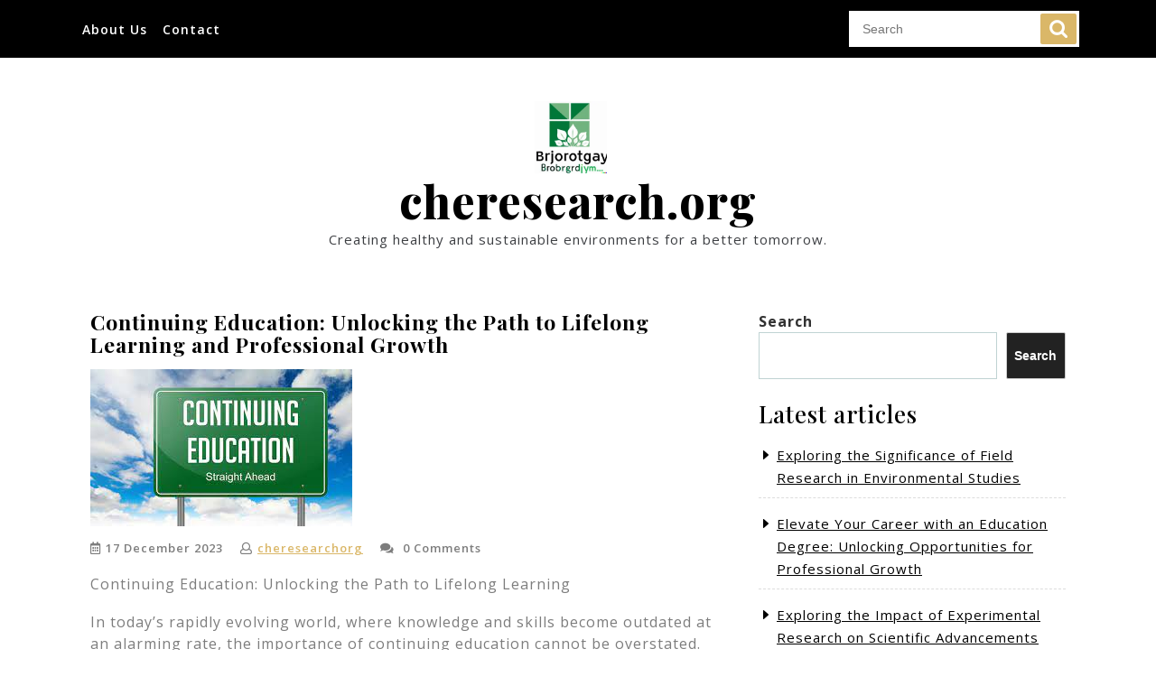

--- FILE ---
content_type: text/html; charset=UTF-8
request_url: https://cheresearch.org/uncategorized/continuing-education/
body_size: 26512
content:
<!DOCTYPE html>
<html lang="en-US" class="no-js no-svg">
<head>
	<meta charset="UTF-8">
	<meta name="viewport" content="width=device-width, initial-scale=1">
	<meta name='robots' content='index, follow, max-image-preview:large, max-snippet:-1, max-video-preview:-1' />

	<!-- This site is optimized with the Yoast SEO plugin v26.8 - https://yoast.com/product/yoast-seo-wordpress/ -->
	<title>Continuing Education: Unlocking the Path to Lifelong Learning and Professional Growth - cheresearch.org</title>
	<link rel="canonical" href="https://cheresearch.org/uncategorized/continuing-education/" />
	<meta property="og:locale" content="en_US" />
	<meta property="og:type" content="article" />
	<meta property="og:title" content="Continuing Education: Unlocking the Path to Lifelong Learning and Professional Growth - cheresearch.org" />
	<meta property="og:description" content="Continuing Education: Unlocking the Path to Lifelong Learning In today&#8217;s rapidly evolving world, where knowledge and skills become outdated at an alarming rate, the importance of continuing education cannot be overstated. The concept of lifelong learning has gained significant traction as individuals recognize the need to adapt and grow throughout their lives. Continuing education offers &hellip; Read More &quot;Continuing Education: Unlocking the Path to Lifelong Learning and Professional Growth&quot;" />
	<meta property="og:url" content="https://cheresearch.org/uncategorized/continuing-education/" />
	<meta property="og:site_name" content="cheresearch.org" />
	<meta property="article:published_time" content="2023-12-17T14:59:09+00:00" />
	<meta property="og:image" content="https://i0.wp.com/cheresearch.org/wp-content/uploads/2023/12/continuing-education-4.jpg?fit=290%2C174&ssl=1" />
	<meta property="og:image:width" content="290" />
	<meta property="og:image:height" content="174" />
	<meta property="og:image:type" content="image/jpeg" />
	<meta name="author" content="cheresearchorg" />
	<meta name="twitter:card" content="summary_large_image" />
	<meta name="twitter:label1" content="Written by" />
	<meta name="twitter:data1" content="cheresearchorg" />
	<meta name="twitter:label2" content="Est. reading time" />
	<meta name="twitter:data2" content="15 minutes" />
	<script type="application/ld+json" class="yoast-schema-graph">{"@context":"https://schema.org","@graph":[{"@type":"Article","@id":"https://cheresearch.org/uncategorized/continuing-education/#article","isPartOf":{"@id":"https://cheresearch.org/uncategorized/continuing-education/"},"author":{"name":"cheresearchorg","@id":"https://cheresearch.org/#/schema/person/513e5d682fed80fe113c8d60e54293fb"},"headline":"Continuing Education: Unlocking the Path to Lifelong Learning and Professional Growth","datePublished":"2023-12-17T14:59:09+00:00","mainEntityOfPage":{"@id":"https://cheresearch.org/uncategorized/continuing-education/"},"wordCount":3050,"commentCount":0,"publisher":{"@id":"https://cheresearch.org/#organization"},"image":{"@id":"https://cheresearch.org/uncategorized/continuing-education/#primaryimage"},"thumbnailUrl":"https://i0.wp.com/cheresearch.org/wp-content/uploads/2023/12/continuing-education-4.jpg?fit=290%2C174&ssl=1","keywords":["adapt","broadening horizons","career opportunities","competitive job market","continuing education","continuous learning","creativity and innovation","curiosity","dynamic work environment","emerging technologies","existing skills","explore new subjects","flexibility","flexibility in time and location","full-time commitment","gateway","grow","importance","individual circumstances","industry trends","intellectual stimulation","knowledge","leadership capabilities","lifelong learning","marketable","mind sharpness","new knowledge","online courses","online platforms","outdated","personal development","personal growth","professional certifications","professional landscape","professional prospects","relevant","rigid schedules","self-improvement","seminars","skills","specific needs and interests","traditional academic degrees","traditional educational pathways","vocational training","workshops"],"inLanguage":"en-US","potentialAction":[{"@type":"CommentAction","name":"Comment","target":["https://cheresearch.org/uncategorized/continuing-education/#respond"]}]},{"@type":"WebPage","@id":"https://cheresearch.org/uncategorized/continuing-education/","url":"https://cheresearch.org/uncategorized/continuing-education/","name":"Continuing Education: Unlocking the Path to Lifelong Learning and Professional Growth - cheresearch.org","isPartOf":{"@id":"https://cheresearch.org/#website"},"primaryImageOfPage":{"@id":"https://cheresearch.org/uncategorized/continuing-education/#primaryimage"},"image":{"@id":"https://cheresearch.org/uncategorized/continuing-education/#primaryimage"},"thumbnailUrl":"https://i0.wp.com/cheresearch.org/wp-content/uploads/2023/12/continuing-education-4.jpg?fit=290%2C174&ssl=1","datePublished":"2023-12-17T14:59:09+00:00","breadcrumb":{"@id":"https://cheresearch.org/uncategorized/continuing-education/#breadcrumb"},"inLanguage":"en-US","potentialAction":[{"@type":"ReadAction","target":["https://cheresearch.org/uncategorized/continuing-education/"]}]},{"@type":"ImageObject","inLanguage":"en-US","@id":"https://cheresearch.org/uncategorized/continuing-education/#primaryimage","url":"https://i0.wp.com/cheresearch.org/wp-content/uploads/2023/12/continuing-education-4.jpg?fit=290%2C174&ssl=1","contentUrl":"https://i0.wp.com/cheresearch.org/wp-content/uploads/2023/12/continuing-education-4.jpg?fit=290%2C174&ssl=1","width":290,"height":174,"caption":"continuing education"},{"@type":"BreadcrumbList","@id":"https://cheresearch.org/uncategorized/continuing-education/#breadcrumb","itemListElement":[{"@type":"ListItem","position":1,"name":"Home","item":"https://cheresearch.org/"},{"@type":"ListItem","position":2,"name":"Continuing Education: Unlocking the Path to Lifelong Learning and Professional Growth"}]},{"@type":"WebSite","@id":"https://cheresearch.org/#website","url":"https://cheresearch.org/","name":"cheresearch.org","description":"Creating healthy and sustainable environments for a better tomorrow.","publisher":{"@id":"https://cheresearch.org/#organization"},"potentialAction":[{"@type":"SearchAction","target":{"@type":"EntryPoint","urlTemplate":"https://cheresearch.org/?s={search_term_string}"},"query-input":{"@type":"PropertyValueSpecification","valueRequired":true,"valueName":"search_term_string"}}],"inLanguage":"en-US"},{"@type":"Organization","@id":"https://cheresearch.org/#organization","name":"cheresearch.org","url":"https://cheresearch.org/","logo":{"@type":"ImageObject","inLanguage":"en-US","@id":"https://cheresearch.org/#/schema/logo/image/","url":"https://i0.wp.com/cheresearch.org/wp-content/uploads/2024/07/sitelogo-1.webp?fit=250%2C250&ssl=1","contentUrl":"https://i0.wp.com/cheresearch.org/wp-content/uploads/2024/07/sitelogo-1.webp?fit=250%2C250&ssl=1","width":250,"height":250,"caption":"cheresearch.org"},"image":{"@id":"https://cheresearch.org/#/schema/logo/image/"}},{"@type":"Person","@id":"https://cheresearch.org/#/schema/person/513e5d682fed80fe113c8d60e54293fb","name":"cheresearchorg","image":{"@type":"ImageObject","inLanguage":"en-US","@id":"https://cheresearch.org/#/schema/person/image/","url":"https://secure.gravatar.com/avatar/1aff09825781fe15948e92bd65d0b40705e6e666acf31dddd361177fbcfbfda9?s=96&d=mm&r=g","contentUrl":"https://secure.gravatar.com/avatar/1aff09825781fe15948e92bd65d0b40705e6e666acf31dddd361177fbcfbfda9?s=96&d=mm&r=g","caption":"cheresearchorg"},"sameAs":["https://cheresearch.org"],"url":"https://cheresearch.org/author/cheresearchorg/"}]}</script>
	<!-- / Yoast SEO plugin. -->


<link rel='dns-prefetch' href='//stats.wp.com' />
<link rel='dns-prefetch' href='//fonts.googleapis.com' />
<link rel='preconnect' href='//i0.wp.com' />
<link rel='preconnect' href='//c0.wp.com' />
<link rel="alternate" type="application/rss+xml" title="cheresearch.org &raquo; Feed" href="https://cheresearch.org/feed/" />
<link rel="alternate" type="application/rss+xml" title="cheresearch.org &raquo; Comments Feed" href="https://cheresearch.org/comments/feed/" />
<link rel="alternate" type="application/rss+xml" title="cheresearch.org &raquo; Continuing Education: Unlocking the Path to Lifelong Learning and Professional Growth Comments Feed" href="https://cheresearch.org/uncategorized/continuing-education/feed/" />
<link rel="alternate" title="oEmbed (JSON)" type="application/json+oembed" href="https://cheresearch.org/wp-json/oembed/1.0/embed?url=https%3A%2F%2Fcheresearch.org%2Funcategorized%2Fcontinuing-education%2F" />
<link rel="alternate" title="oEmbed (XML)" type="text/xml+oembed" href="https://cheresearch.org/wp-json/oembed/1.0/embed?url=https%3A%2F%2Fcheresearch.org%2Funcategorized%2Fcontinuing-education%2F&#038;format=xml" />
<style id='wp-img-auto-sizes-contain-inline-css' type='text/css'>
img:is([sizes=auto i],[sizes^="auto," i]){contain-intrinsic-size:3000px 1500px}
/*# sourceURL=wp-img-auto-sizes-contain-inline-css */
</style>
<style id='wp-emoji-styles-inline-css' type='text/css'>

	img.wp-smiley, img.emoji {
		display: inline !important;
		border: none !important;
		box-shadow: none !important;
		height: 1em !important;
		width: 1em !important;
		margin: 0 0.07em !important;
		vertical-align: -0.1em !important;
		background: none !important;
		padding: 0 !important;
	}
/*# sourceURL=wp-emoji-styles-inline-css */
</style>
<style id='wp-block-library-inline-css' type='text/css'>
:root{--wp-block-synced-color:#7a00df;--wp-block-synced-color--rgb:122,0,223;--wp-bound-block-color:var(--wp-block-synced-color);--wp-editor-canvas-background:#ddd;--wp-admin-theme-color:#007cba;--wp-admin-theme-color--rgb:0,124,186;--wp-admin-theme-color-darker-10:#006ba1;--wp-admin-theme-color-darker-10--rgb:0,107,160.5;--wp-admin-theme-color-darker-20:#005a87;--wp-admin-theme-color-darker-20--rgb:0,90,135;--wp-admin-border-width-focus:2px}@media (min-resolution:192dpi){:root{--wp-admin-border-width-focus:1.5px}}.wp-element-button{cursor:pointer}:root .has-very-light-gray-background-color{background-color:#eee}:root .has-very-dark-gray-background-color{background-color:#313131}:root .has-very-light-gray-color{color:#eee}:root .has-very-dark-gray-color{color:#313131}:root .has-vivid-green-cyan-to-vivid-cyan-blue-gradient-background{background:linear-gradient(135deg,#00d084,#0693e3)}:root .has-purple-crush-gradient-background{background:linear-gradient(135deg,#34e2e4,#4721fb 50%,#ab1dfe)}:root .has-hazy-dawn-gradient-background{background:linear-gradient(135deg,#faaca8,#dad0ec)}:root .has-subdued-olive-gradient-background{background:linear-gradient(135deg,#fafae1,#67a671)}:root .has-atomic-cream-gradient-background{background:linear-gradient(135deg,#fdd79a,#004a59)}:root .has-nightshade-gradient-background{background:linear-gradient(135deg,#330968,#31cdcf)}:root .has-midnight-gradient-background{background:linear-gradient(135deg,#020381,#2874fc)}:root{--wp--preset--font-size--normal:16px;--wp--preset--font-size--huge:42px}.has-regular-font-size{font-size:1em}.has-larger-font-size{font-size:2.625em}.has-normal-font-size{font-size:var(--wp--preset--font-size--normal)}.has-huge-font-size{font-size:var(--wp--preset--font-size--huge)}.has-text-align-center{text-align:center}.has-text-align-left{text-align:left}.has-text-align-right{text-align:right}.has-fit-text{white-space:nowrap!important}#end-resizable-editor-section{display:none}.aligncenter{clear:both}.items-justified-left{justify-content:flex-start}.items-justified-center{justify-content:center}.items-justified-right{justify-content:flex-end}.items-justified-space-between{justify-content:space-between}.screen-reader-text{border:0;clip-path:inset(50%);height:1px;margin:-1px;overflow:hidden;padding:0;position:absolute;width:1px;word-wrap:normal!important}.screen-reader-text:focus{background-color:#ddd;clip-path:none;color:#444;display:block;font-size:1em;height:auto;left:5px;line-height:normal;padding:15px 23px 14px;text-decoration:none;top:5px;width:auto;z-index:100000}html :where(.has-border-color){border-style:solid}html :where([style*=border-top-color]){border-top-style:solid}html :where([style*=border-right-color]){border-right-style:solid}html :where([style*=border-bottom-color]){border-bottom-style:solid}html :where([style*=border-left-color]){border-left-style:solid}html :where([style*=border-width]){border-style:solid}html :where([style*=border-top-width]){border-top-style:solid}html :where([style*=border-right-width]){border-right-style:solid}html :where([style*=border-bottom-width]){border-bottom-style:solid}html :where([style*=border-left-width]){border-left-style:solid}html :where(img[class*=wp-image-]){height:auto;max-width:100%}:where(figure){margin:0 0 1em}html :where(.is-position-sticky){--wp-admin--admin-bar--position-offset:var(--wp-admin--admin-bar--height,0px)}@media screen and (max-width:600px){html :where(.is-position-sticky){--wp-admin--admin-bar--position-offset:0px}}

/*# sourceURL=wp-block-library-inline-css */
</style><style id='wp-block-archives-inline-css' type='text/css'>
.wp-block-archives{box-sizing:border-box}.wp-block-archives-dropdown label{display:block}
/*# sourceURL=https://c0.wp.com/c/6.9/wp-includes/blocks/archives/style.min.css */
</style>
<style id='wp-block-categories-inline-css' type='text/css'>
.wp-block-categories{box-sizing:border-box}.wp-block-categories.alignleft{margin-right:2em}.wp-block-categories.alignright{margin-left:2em}.wp-block-categories.wp-block-categories-dropdown.aligncenter{text-align:center}.wp-block-categories .wp-block-categories__label{display:block;width:100%}
/*# sourceURL=https://c0.wp.com/c/6.9/wp-includes/blocks/categories/style.min.css */
</style>
<style id='wp-block-heading-inline-css' type='text/css'>
h1:where(.wp-block-heading).has-background,h2:where(.wp-block-heading).has-background,h3:where(.wp-block-heading).has-background,h4:where(.wp-block-heading).has-background,h5:where(.wp-block-heading).has-background,h6:where(.wp-block-heading).has-background{padding:1.25em 2.375em}h1.has-text-align-left[style*=writing-mode]:where([style*=vertical-lr]),h1.has-text-align-right[style*=writing-mode]:where([style*=vertical-rl]),h2.has-text-align-left[style*=writing-mode]:where([style*=vertical-lr]),h2.has-text-align-right[style*=writing-mode]:where([style*=vertical-rl]),h3.has-text-align-left[style*=writing-mode]:where([style*=vertical-lr]),h3.has-text-align-right[style*=writing-mode]:where([style*=vertical-rl]),h4.has-text-align-left[style*=writing-mode]:where([style*=vertical-lr]),h4.has-text-align-right[style*=writing-mode]:where([style*=vertical-rl]),h5.has-text-align-left[style*=writing-mode]:where([style*=vertical-lr]),h5.has-text-align-right[style*=writing-mode]:where([style*=vertical-rl]),h6.has-text-align-left[style*=writing-mode]:where([style*=vertical-lr]),h6.has-text-align-right[style*=writing-mode]:where([style*=vertical-rl]){rotate:180deg}
/*# sourceURL=https://c0.wp.com/c/6.9/wp-includes/blocks/heading/style.min.css */
</style>
<style id='wp-block-latest-comments-inline-css' type='text/css'>
ol.wp-block-latest-comments{box-sizing:border-box;margin-left:0}:where(.wp-block-latest-comments:not([style*=line-height] .wp-block-latest-comments__comment)){line-height:1.1}:where(.wp-block-latest-comments:not([style*=line-height] .wp-block-latest-comments__comment-excerpt p)){line-height:1.8}.has-dates :where(.wp-block-latest-comments:not([style*=line-height])),.has-excerpts :where(.wp-block-latest-comments:not([style*=line-height])){line-height:1.5}.wp-block-latest-comments .wp-block-latest-comments{padding-left:0}.wp-block-latest-comments__comment{list-style:none;margin-bottom:1em}.has-avatars .wp-block-latest-comments__comment{list-style:none;min-height:2.25em}.has-avatars .wp-block-latest-comments__comment .wp-block-latest-comments__comment-excerpt,.has-avatars .wp-block-latest-comments__comment .wp-block-latest-comments__comment-meta{margin-left:3.25em}.wp-block-latest-comments__comment-excerpt p{font-size:.875em;margin:.36em 0 1.4em}.wp-block-latest-comments__comment-date{display:block;font-size:.75em}.wp-block-latest-comments .avatar,.wp-block-latest-comments__comment-avatar{border-radius:1.5em;display:block;float:left;height:2.5em;margin-right:.75em;width:2.5em}.wp-block-latest-comments[class*=-font-size] a,.wp-block-latest-comments[style*=font-size] a{font-size:inherit}
/*# sourceURL=https://c0.wp.com/c/6.9/wp-includes/blocks/latest-comments/style.min.css */
</style>
<style id='wp-block-latest-posts-inline-css' type='text/css'>
.wp-block-latest-posts{box-sizing:border-box}.wp-block-latest-posts.alignleft{margin-right:2em}.wp-block-latest-posts.alignright{margin-left:2em}.wp-block-latest-posts.wp-block-latest-posts__list{list-style:none}.wp-block-latest-posts.wp-block-latest-posts__list li{clear:both;overflow-wrap:break-word}.wp-block-latest-posts.is-grid{display:flex;flex-wrap:wrap}.wp-block-latest-posts.is-grid li{margin:0 1.25em 1.25em 0;width:100%}@media (min-width:600px){.wp-block-latest-posts.columns-2 li{width:calc(50% - .625em)}.wp-block-latest-posts.columns-2 li:nth-child(2n){margin-right:0}.wp-block-latest-posts.columns-3 li{width:calc(33.33333% - .83333em)}.wp-block-latest-posts.columns-3 li:nth-child(3n){margin-right:0}.wp-block-latest-posts.columns-4 li{width:calc(25% - .9375em)}.wp-block-latest-posts.columns-4 li:nth-child(4n){margin-right:0}.wp-block-latest-posts.columns-5 li{width:calc(20% - 1em)}.wp-block-latest-posts.columns-5 li:nth-child(5n){margin-right:0}.wp-block-latest-posts.columns-6 li{width:calc(16.66667% - 1.04167em)}.wp-block-latest-posts.columns-6 li:nth-child(6n){margin-right:0}}:root :where(.wp-block-latest-posts.is-grid){padding:0}:root :where(.wp-block-latest-posts.wp-block-latest-posts__list){padding-left:0}.wp-block-latest-posts__post-author,.wp-block-latest-posts__post-date{display:block;font-size:.8125em}.wp-block-latest-posts__post-excerpt,.wp-block-latest-posts__post-full-content{margin-bottom:1em;margin-top:.5em}.wp-block-latest-posts__featured-image a{display:inline-block}.wp-block-latest-posts__featured-image img{height:auto;max-width:100%;width:auto}.wp-block-latest-posts__featured-image.alignleft{float:left;margin-right:1em}.wp-block-latest-posts__featured-image.alignright{float:right;margin-left:1em}.wp-block-latest-posts__featured-image.aligncenter{margin-bottom:1em;text-align:center}
/*# sourceURL=https://c0.wp.com/c/6.9/wp-includes/blocks/latest-posts/style.min.css */
</style>
<style id='wp-block-search-inline-css' type='text/css'>
.wp-block-search__button{margin-left:10px;word-break:normal}.wp-block-search__button.has-icon{line-height:0}.wp-block-search__button svg{height:1.25em;min-height:24px;min-width:24px;width:1.25em;fill:currentColor;vertical-align:text-bottom}:where(.wp-block-search__button){border:1px solid #ccc;padding:6px 10px}.wp-block-search__inside-wrapper{display:flex;flex:auto;flex-wrap:nowrap;max-width:100%}.wp-block-search__label{width:100%}.wp-block-search.wp-block-search__button-only .wp-block-search__button{box-sizing:border-box;display:flex;flex-shrink:0;justify-content:center;margin-left:0;max-width:100%}.wp-block-search.wp-block-search__button-only .wp-block-search__inside-wrapper{min-width:0!important;transition-property:width}.wp-block-search.wp-block-search__button-only .wp-block-search__input{flex-basis:100%;transition-duration:.3s}.wp-block-search.wp-block-search__button-only.wp-block-search__searchfield-hidden,.wp-block-search.wp-block-search__button-only.wp-block-search__searchfield-hidden .wp-block-search__inside-wrapper{overflow:hidden}.wp-block-search.wp-block-search__button-only.wp-block-search__searchfield-hidden .wp-block-search__input{border-left-width:0!important;border-right-width:0!important;flex-basis:0;flex-grow:0;margin:0;min-width:0!important;padding-left:0!important;padding-right:0!important;width:0!important}:where(.wp-block-search__input){appearance:none;border:1px solid #949494;flex-grow:1;font-family:inherit;font-size:inherit;font-style:inherit;font-weight:inherit;letter-spacing:inherit;line-height:inherit;margin-left:0;margin-right:0;min-width:3rem;padding:8px;text-decoration:unset!important;text-transform:inherit}:where(.wp-block-search__button-inside .wp-block-search__inside-wrapper){background-color:#fff;border:1px solid #949494;box-sizing:border-box;padding:4px}:where(.wp-block-search__button-inside .wp-block-search__inside-wrapper) .wp-block-search__input{border:none;border-radius:0;padding:0 4px}:where(.wp-block-search__button-inside .wp-block-search__inside-wrapper) .wp-block-search__input:focus{outline:none}:where(.wp-block-search__button-inside .wp-block-search__inside-wrapper) :where(.wp-block-search__button){padding:4px 8px}.wp-block-search.aligncenter .wp-block-search__inside-wrapper{margin:auto}.wp-block[data-align=right] .wp-block-search.wp-block-search__button-only .wp-block-search__inside-wrapper{float:right}
/*# sourceURL=https://c0.wp.com/c/6.9/wp-includes/blocks/search/style.min.css */
</style>
<style id='wp-block-search-theme-inline-css' type='text/css'>
.wp-block-search .wp-block-search__label{font-weight:700}.wp-block-search__button{border:1px solid #ccc;padding:.375em .625em}
/*# sourceURL=https://c0.wp.com/c/6.9/wp-includes/blocks/search/theme.min.css */
</style>
<style id='wp-block-group-inline-css' type='text/css'>
.wp-block-group{box-sizing:border-box}:where(.wp-block-group.wp-block-group-is-layout-constrained){position:relative}
/*# sourceURL=https://c0.wp.com/c/6.9/wp-includes/blocks/group/style.min.css */
</style>
<style id='wp-block-group-theme-inline-css' type='text/css'>
:where(.wp-block-group.has-background){padding:1.25em 2.375em}
/*# sourceURL=https://c0.wp.com/c/6.9/wp-includes/blocks/group/theme.min.css */
</style>
<style id='global-styles-inline-css' type='text/css'>
:root{--wp--preset--aspect-ratio--square: 1;--wp--preset--aspect-ratio--4-3: 4/3;--wp--preset--aspect-ratio--3-4: 3/4;--wp--preset--aspect-ratio--3-2: 3/2;--wp--preset--aspect-ratio--2-3: 2/3;--wp--preset--aspect-ratio--16-9: 16/9;--wp--preset--aspect-ratio--9-16: 9/16;--wp--preset--color--black: #000000;--wp--preset--color--cyan-bluish-gray: #abb8c3;--wp--preset--color--white: #ffffff;--wp--preset--color--pale-pink: #f78da7;--wp--preset--color--vivid-red: #cf2e2e;--wp--preset--color--luminous-vivid-orange: #ff6900;--wp--preset--color--luminous-vivid-amber: #fcb900;--wp--preset--color--light-green-cyan: #7bdcb5;--wp--preset--color--vivid-green-cyan: #00d084;--wp--preset--color--pale-cyan-blue: #8ed1fc;--wp--preset--color--vivid-cyan-blue: #0693e3;--wp--preset--color--vivid-purple: #9b51e0;--wp--preset--gradient--vivid-cyan-blue-to-vivid-purple: linear-gradient(135deg,rgb(6,147,227) 0%,rgb(155,81,224) 100%);--wp--preset--gradient--light-green-cyan-to-vivid-green-cyan: linear-gradient(135deg,rgb(122,220,180) 0%,rgb(0,208,130) 100%);--wp--preset--gradient--luminous-vivid-amber-to-luminous-vivid-orange: linear-gradient(135deg,rgb(252,185,0) 0%,rgb(255,105,0) 100%);--wp--preset--gradient--luminous-vivid-orange-to-vivid-red: linear-gradient(135deg,rgb(255,105,0) 0%,rgb(207,46,46) 100%);--wp--preset--gradient--very-light-gray-to-cyan-bluish-gray: linear-gradient(135deg,rgb(238,238,238) 0%,rgb(169,184,195) 100%);--wp--preset--gradient--cool-to-warm-spectrum: linear-gradient(135deg,rgb(74,234,220) 0%,rgb(151,120,209) 20%,rgb(207,42,186) 40%,rgb(238,44,130) 60%,rgb(251,105,98) 80%,rgb(254,248,76) 100%);--wp--preset--gradient--blush-light-purple: linear-gradient(135deg,rgb(255,206,236) 0%,rgb(152,150,240) 100%);--wp--preset--gradient--blush-bordeaux: linear-gradient(135deg,rgb(254,205,165) 0%,rgb(254,45,45) 50%,rgb(107,0,62) 100%);--wp--preset--gradient--luminous-dusk: linear-gradient(135deg,rgb(255,203,112) 0%,rgb(199,81,192) 50%,rgb(65,88,208) 100%);--wp--preset--gradient--pale-ocean: linear-gradient(135deg,rgb(255,245,203) 0%,rgb(182,227,212) 50%,rgb(51,167,181) 100%);--wp--preset--gradient--electric-grass: linear-gradient(135deg,rgb(202,248,128) 0%,rgb(113,206,126) 100%);--wp--preset--gradient--midnight: linear-gradient(135deg,rgb(2,3,129) 0%,rgb(40,116,252) 100%);--wp--preset--font-size--small: 13px;--wp--preset--font-size--medium: 20px;--wp--preset--font-size--large: 36px;--wp--preset--font-size--x-large: 42px;--wp--preset--spacing--20: 0.44rem;--wp--preset--spacing--30: 0.67rem;--wp--preset--spacing--40: 1rem;--wp--preset--spacing--50: 1.5rem;--wp--preset--spacing--60: 2.25rem;--wp--preset--spacing--70: 3.38rem;--wp--preset--spacing--80: 5.06rem;--wp--preset--shadow--natural: 6px 6px 9px rgba(0, 0, 0, 0.2);--wp--preset--shadow--deep: 12px 12px 50px rgba(0, 0, 0, 0.4);--wp--preset--shadow--sharp: 6px 6px 0px rgba(0, 0, 0, 0.2);--wp--preset--shadow--outlined: 6px 6px 0px -3px rgb(255, 255, 255), 6px 6px rgb(0, 0, 0);--wp--preset--shadow--crisp: 6px 6px 0px rgb(0, 0, 0);}:where(.is-layout-flex){gap: 0.5em;}:where(.is-layout-grid){gap: 0.5em;}body .is-layout-flex{display: flex;}.is-layout-flex{flex-wrap: wrap;align-items: center;}.is-layout-flex > :is(*, div){margin: 0;}body .is-layout-grid{display: grid;}.is-layout-grid > :is(*, div){margin: 0;}:where(.wp-block-columns.is-layout-flex){gap: 2em;}:where(.wp-block-columns.is-layout-grid){gap: 2em;}:where(.wp-block-post-template.is-layout-flex){gap: 1.25em;}:where(.wp-block-post-template.is-layout-grid){gap: 1.25em;}.has-black-color{color: var(--wp--preset--color--black) !important;}.has-cyan-bluish-gray-color{color: var(--wp--preset--color--cyan-bluish-gray) !important;}.has-white-color{color: var(--wp--preset--color--white) !important;}.has-pale-pink-color{color: var(--wp--preset--color--pale-pink) !important;}.has-vivid-red-color{color: var(--wp--preset--color--vivid-red) !important;}.has-luminous-vivid-orange-color{color: var(--wp--preset--color--luminous-vivid-orange) !important;}.has-luminous-vivid-amber-color{color: var(--wp--preset--color--luminous-vivid-amber) !important;}.has-light-green-cyan-color{color: var(--wp--preset--color--light-green-cyan) !important;}.has-vivid-green-cyan-color{color: var(--wp--preset--color--vivid-green-cyan) !important;}.has-pale-cyan-blue-color{color: var(--wp--preset--color--pale-cyan-blue) !important;}.has-vivid-cyan-blue-color{color: var(--wp--preset--color--vivid-cyan-blue) !important;}.has-vivid-purple-color{color: var(--wp--preset--color--vivid-purple) !important;}.has-black-background-color{background-color: var(--wp--preset--color--black) !important;}.has-cyan-bluish-gray-background-color{background-color: var(--wp--preset--color--cyan-bluish-gray) !important;}.has-white-background-color{background-color: var(--wp--preset--color--white) !important;}.has-pale-pink-background-color{background-color: var(--wp--preset--color--pale-pink) !important;}.has-vivid-red-background-color{background-color: var(--wp--preset--color--vivid-red) !important;}.has-luminous-vivid-orange-background-color{background-color: var(--wp--preset--color--luminous-vivid-orange) !important;}.has-luminous-vivid-amber-background-color{background-color: var(--wp--preset--color--luminous-vivid-amber) !important;}.has-light-green-cyan-background-color{background-color: var(--wp--preset--color--light-green-cyan) !important;}.has-vivid-green-cyan-background-color{background-color: var(--wp--preset--color--vivid-green-cyan) !important;}.has-pale-cyan-blue-background-color{background-color: var(--wp--preset--color--pale-cyan-blue) !important;}.has-vivid-cyan-blue-background-color{background-color: var(--wp--preset--color--vivid-cyan-blue) !important;}.has-vivid-purple-background-color{background-color: var(--wp--preset--color--vivid-purple) !important;}.has-black-border-color{border-color: var(--wp--preset--color--black) !important;}.has-cyan-bluish-gray-border-color{border-color: var(--wp--preset--color--cyan-bluish-gray) !important;}.has-white-border-color{border-color: var(--wp--preset--color--white) !important;}.has-pale-pink-border-color{border-color: var(--wp--preset--color--pale-pink) !important;}.has-vivid-red-border-color{border-color: var(--wp--preset--color--vivid-red) !important;}.has-luminous-vivid-orange-border-color{border-color: var(--wp--preset--color--luminous-vivid-orange) !important;}.has-luminous-vivid-amber-border-color{border-color: var(--wp--preset--color--luminous-vivid-amber) !important;}.has-light-green-cyan-border-color{border-color: var(--wp--preset--color--light-green-cyan) !important;}.has-vivid-green-cyan-border-color{border-color: var(--wp--preset--color--vivid-green-cyan) !important;}.has-pale-cyan-blue-border-color{border-color: var(--wp--preset--color--pale-cyan-blue) !important;}.has-vivid-cyan-blue-border-color{border-color: var(--wp--preset--color--vivid-cyan-blue) !important;}.has-vivid-purple-border-color{border-color: var(--wp--preset--color--vivid-purple) !important;}.has-vivid-cyan-blue-to-vivid-purple-gradient-background{background: var(--wp--preset--gradient--vivid-cyan-blue-to-vivid-purple) !important;}.has-light-green-cyan-to-vivid-green-cyan-gradient-background{background: var(--wp--preset--gradient--light-green-cyan-to-vivid-green-cyan) !important;}.has-luminous-vivid-amber-to-luminous-vivid-orange-gradient-background{background: var(--wp--preset--gradient--luminous-vivid-amber-to-luminous-vivid-orange) !important;}.has-luminous-vivid-orange-to-vivid-red-gradient-background{background: var(--wp--preset--gradient--luminous-vivid-orange-to-vivid-red) !important;}.has-very-light-gray-to-cyan-bluish-gray-gradient-background{background: var(--wp--preset--gradient--very-light-gray-to-cyan-bluish-gray) !important;}.has-cool-to-warm-spectrum-gradient-background{background: var(--wp--preset--gradient--cool-to-warm-spectrum) !important;}.has-blush-light-purple-gradient-background{background: var(--wp--preset--gradient--blush-light-purple) !important;}.has-blush-bordeaux-gradient-background{background: var(--wp--preset--gradient--blush-bordeaux) !important;}.has-luminous-dusk-gradient-background{background: var(--wp--preset--gradient--luminous-dusk) !important;}.has-pale-ocean-gradient-background{background: var(--wp--preset--gradient--pale-ocean) !important;}.has-electric-grass-gradient-background{background: var(--wp--preset--gradient--electric-grass) !important;}.has-midnight-gradient-background{background: var(--wp--preset--gradient--midnight) !important;}.has-small-font-size{font-size: var(--wp--preset--font-size--small) !important;}.has-medium-font-size{font-size: var(--wp--preset--font-size--medium) !important;}.has-large-font-size{font-size: var(--wp--preset--font-size--large) !important;}.has-x-large-font-size{font-size: var(--wp--preset--font-size--x-large) !important;}
/*# sourceURL=global-styles-inline-css */
</style>

<style id='classic-theme-styles-inline-css' type='text/css'>
/*! This file is auto-generated */
.wp-block-button__link{color:#fff;background-color:#32373c;border-radius:9999px;box-shadow:none;text-decoration:none;padding:calc(.667em + 2px) calc(1.333em + 2px);font-size:1.125em}.wp-block-file__button{background:#32373c;color:#fff;text-decoration:none}
/*# sourceURL=/wp-includes/css/classic-themes.min.css */
</style>
<link rel='stylesheet' id='cptch_stylesheet-css' href='https://cheresearch.org/wp-content/plugins/captcha-bws/css/front_end_style.css?ver=5.2.7' type='text/css' media='all' />
<link rel='stylesheet' id='dashicons-css' href='https://c0.wp.com/c/6.9/wp-includes/css/dashicons.min.css' type='text/css' media='all' />
<link rel='stylesheet' id='cptch_desktop_style-css' href='https://cheresearch.org/wp-content/plugins/captcha-bws/css/desktop_style.css?ver=5.2.7' type='text/css' media='all' />
<link rel='stylesheet' id='ovation-blog-fonts-css' href='//fonts.googleapis.com/css?family=Playfair+Display%3Aital%2Cwght%400%2C400%3B0%2C500%3B0%2C600%3B0%2C669%3B0%2C700%3B0%2C800%3B0%2C900%3B1%2C400%3B1%2C500%3B1%2C600%3B1%2C669%3B1%2C700%3B1%2C800%3B1%2C900%7COpen+Sans%3Aital%2Cwght%400%2C300%3B0%2C400%3B0%2C600%3B0%2C700%3B0%2C800%3B1%2C300%3B1%2C400%3B1%2C600%3B1%2C700%3B1%2C800&#038;ver=6.9' type='text/css' media='all' />
<link rel='stylesheet' id='bootstrap-style-css' href='https://cheresearch.org/wp-content/themes/ovation-blog/assets/css/bootstrap.css?ver=6.9' type='text/css' media='all' />
<link rel='stylesheet' id='ovation-blog-style-css' href='https://cheresearch.org/wp-content/themes/ovation-health-blog/style.css?ver=6.9' type='text/css' media='all' />
<style id='ovation-blog-style-inline-css' type='text/css'>
.scroll-top button{}nav#top_gb_menu ul li a{text-transform: capitalize ; font-size: 14px;}
/*# sourceURL=ovation-blog-style-inline-css */
</style>
<link rel='stylesheet' id='font-awesome-style-css' href='https://cheresearch.org/wp-content/themes/ovation-blog/assets/css/fontawesome-all.css?ver=6.9' type='text/css' media='all' />
<link rel='stylesheet' id='ovation-blog-block-style-css' href='https://cheresearch.org/wp-content/themes/ovation-blog/assets/css/blocks.css?ver=6.9' type='text/css' media='all' />
<link rel='stylesheet' id='ovation-blog-source-sans-css' href='//fonts.googleapis.com/css?family=Lato%3A400%2C700%2C400italic%2C700italic&#038;ver=6.9' type='text/css' media='all' />
<link rel='stylesheet' id='ovation-blog-source-body-css' href='//fonts.googleapis.com/css?family=Source+Sans+Pro%3A400%2C300%2C400italic%2C700%2C600&#038;ver=6.9' type='text/css' media='all' />
<link rel='stylesheet' id='ovation-blog-style-parent-css' href='https://cheresearch.org/wp-content/themes/ovation-blog/style.css?ver=6.9' type='text/css' media='all' />
<link rel='stylesheet' id='ovation-health-blog-style-css' href='https://cheresearch.org/wp-content/themes/ovation-health-blog/style.css?ver=1.0.0' type='text/css' media='all' />
<style id='ovation-health-blog-style-inline-css' type='text/css'>
.scroll-top button{}nav#top_gb_menu ul li a{text-transform: capitalize ; font-size: 14px;}
/*# sourceURL=ovation-health-blog-style-inline-css */
</style>
<script type="text/javascript" src="https://c0.wp.com/c/6.9/wp-includes/js/jquery/jquery.min.js" id="jquery-core-js"></script>
<script type="text/javascript" src="https://c0.wp.com/c/6.9/wp-includes/js/jquery/jquery-migrate.min.js" id="jquery-migrate-js"></script>
<script type="text/javascript" src="https://cheresearch.org/wp-content/themes/ovation-blog/assets/js/ovation-blog-custom.js?ver=1" id="ovation-blog-custom.js-js"></script>
<script type="text/javascript" src="https://cheresearch.org/wp-content/themes/ovation-blog/assets/js/navigation-focus.js?ver=1" id="ovation-blog-navigation-focus-js"></script>
<script type="text/javascript" src="https://cheresearch.org/wp-content/themes/ovation-blog/assets/js/jquery.superfish.js?ver=1" id="superfish-js-js"></script>
<script type="text/javascript" src="https://cheresearch.org/wp-content/themes/ovation-blog/assets/js/bootstrap.js?ver=1" id="bootstrap.js-js"></script>
<link rel="https://api.w.org/" href="https://cheresearch.org/wp-json/" /><link rel="alternate" title="JSON" type="application/json" href="https://cheresearch.org/wp-json/wp/v2/posts/598" /><link rel="EditURI" type="application/rsd+xml" title="RSD" href="https://cheresearch.org/xmlrpc.php?rsd" />
<meta name="generator" content="WordPress 6.9" />
<link rel='shortlink' href='https://cheresearch.org/?p=598' />
	<style>img#wpstats{display:none}</style>
		<link rel="icon" href="https://i0.wp.com/cheresearch.org/wp-content/uploads/2024/07/siteicon-1.webp?fit=32%2C32&#038;ssl=1" sizes="32x32" />
<link rel="icon" href="https://i0.wp.com/cheresearch.org/wp-content/uploads/2024/07/siteicon-1.webp?fit=192%2C192&#038;ssl=1" sizes="192x192" />
<link rel="apple-touch-icon" href="https://i0.wp.com/cheresearch.org/wp-content/uploads/2024/07/siteicon-1.webp?fit=180%2C180&#038;ssl=1" />
<meta name="msapplication-TileImage" content="https://i0.wp.com/cheresearch.org/wp-content/uploads/2024/07/siteicon-1.webp?fit=270%2C270&#038;ssl=1" />
</head>

<body class="wp-singular post-template-default single single-post postid-598 single-format-standard wp-custom-logo wp-embed-responsive wp-theme-ovation-blog wp-child-theme-ovation-health-blog has-sidebar">

	<a class="skip-link screen-reader-text" href="#content">Skip to content</a>
		<div id="page" class="site">
		<div id="header">
			<div class="wrap_figure">
				<div class="container">
					<div class="row">
						<div class="col-lg-7 col-md-4 col-3 box-center">
															<div class="toggle-menu gb_menu">
									<button onclick="ovation_blog_gb_Menu_open()" class="gb_toggle"><i class="fas fa-ellipsis-h"></i><p>Menu</p><span class="screen-reader-text">Menu</span></button>
								</div>
													   	<div class="menu_box">
						   		
<div id="gb_responsive" class="nav side_gb_nav">
	<nav id="top_gb_menu" class="gb_nav_menu" role="navigation" aria-label="Primary Menu">
		<div class="gb_navigation clearfix"><ul id="menu-primary-menu" class="clearfix mobile_nav"><li id="menu-item-16" class="menu-item menu-item-type-post_type menu-item-object-page menu-item-16"><a href="https://cheresearch.org/about/">About us</a></li>
<li id="menu-item-35" class="menu-item menu-item-type-post_type menu-item-object-page menu-item-35"><a href="https://cheresearch.org/contact/">Contact</a></li>
</ul></div>		<a href="javascript:void(0)" class="closebtn gb_menu" onclick="ovation_blog_gb_Menu_close()">x<span class="screen-reader-text">Close Menu</span></a>
	</nav>
</div>						   	</div>
						</div>
						<div class="col-lg-2 col-md-4 col-9 box-center">
													
															
							<div class="links">
																																															</div>
													</div>
						<div class="col-lg-3 col-md-4 box-center">
							<div class="search-box pt-3 pt-md-0">
								

<form method="get" class="search-form" action="https://cheresearch.org/">
	<input type="search" class="search-field" placeholder="Search" value="" name="s" />
	<button type="submit" class="search-submit">Search</button>
</form>							</div>
						</div>
					</div>
				</div>
			</div>
			<div class="logo py-5 text-center">
				<div class="container">
			        	            		<a href="https://cheresearch.org/" class="custom-logo-link" rel="home"><img width="250" height="250" src="https://i0.wp.com/cheresearch.org/wp-content/uploads/2024/07/sitelogo-1.webp?fit=250%2C250&amp;ssl=1" class="custom-logo" alt="sitelogo" decoding="async" fetchpriority="high" srcset="https://i0.wp.com/cheresearch.org/wp-content/uploads/2024/07/sitelogo-1.webp?w=250&amp;ssl=1 250w, https://i0.wp.com/cheresearch.org/wp-content/uploads/2024/07/sitelogo-1.webp?resize=150%2C150&amp;ssl=1 150w, https://i0.wp.com/cheresearch.org/wp-content/uploads/2024/07/sitelogo-1.webp?resize=100%2C100&amp;ssl=1 100w" sizes="(max-width: 250px) 100vw, 250px" /></a>		            	              				                			                  												                      		<p class="site-title"><a href="https://cheresearch.org/" rel="home">cheresearch.org</a></p>
																	                  					                		                		                		                  	<p class="site-description">
		                    	Creating healthy and sustainable environments for a better tomorrow.		                  	</p>
		                	              		            </div>
		    </div>
		</div>


<main id="content">
	<div class="container">
		<div class="content-area entry-content">
			<div id="main" class="site-main" role="main">
		       	<div class="row m-0">
		    		<div class="content_area col-lg-8 col-md-8">
				    	<section id="post_section">
							
<div id="single-post-section" class="single-post-page entry-content">
	<div id="post-598" class="post-598 post type-post status-publish format-standard has-post-thumbnail hentry category-uncategorized tag-adapt tag-broadening-horizons tag-career-opportunities tag-competitive-job-market tag-continuing-education tag-continuous-learning tag-creativity-and-innovation tag-curiosity tag-dynamic-work-environment tag-emerging-technologies tag-existing-skills tag-explore-new-subjects tag-flexibility tag-flexibility-in-time-and-location tag-full-time-commitment tag-gateway tag-grow tag-importance tag-individual-circumstances tag-industry-trends tag-intellectual-stimulation tag-knowledge tag-leadership-capabilities tag-lifelong-learning tag-marketable tag-mind-sharpness tag-new-knowledge tag-online-courses tag-online-platforms tag-outdated tag-personal-development tag-personal-growth tag-professional-certifications tag-professional-landscape tag-professional-prospects tag-relevant tag-rigid-schedules tag-self-improvement tag-seminars tag-skills tag-specific-needs-and-interests tag-traditional-academic-degrees tag-traditional-educational-pathways tag-vocational-training tag-workshops">
		<div class="postbox smallpostimage">
	        <div class="padd-box">
	        	<h2>Continuing Education: Unlocking the Path to Lifelong Learning and Professional Growth</h2>
            	<img width="290" height="174" src="https://cheresearch.org/wp-content/uploads/2023/12/continuing-education-4.jpg" class="attachment-post-thumbnail size-post-thumbnail wp-post-image" alt="continuing education" decoding="async" />	            <div class="overlay">
            		<div class="date-box">
	        			<span><i class="far fa-calendar-alt"></i>17 December 2023</span>
	        			<span class="entry-author"><i class="far fa-user"></i><a href="https://cheresearch.org/author/cheresearchorg/">cheresearchorg</a></span>
	      				<span class="entry-comments"><i class="fas fa-comments"></i> 0 Comments</span>
	    			</div>
            	</div>
	            <p><p>
Continuing Education: Unlocking the Path to Lifelong Learning
</p>
</p>
<p>
In today&#8217;s rapidly evolving world, where knowledge and skills become outdated at an alarming rate, the importance of continuing education cannot be overstated. The concept of lifelong learning has gained significant traction as individuals recognize the need to adapt and grow throughout their lives. Continuing education offers a gateway to acquiring new knowledge, honing existing skills, and staying relevant in an ever-changing professional landscape.
</p>
</p>
<p>
Continuing education refers to any form of learning or training undertaken by individuals after completing their formal education. It goes beyond traditional academic degrees and encompasses a wide range of opportunities such as workshops, seminars, online courses, professional certifications, and vocational training. The beauty of continuing education lies in its flexibility – it allows individuals to tailor their learning experiences to suit their specific needs and interests.
</p>
</p>
<p>
One of the primary benefits of continuing education is the ability to enhance one&#8217;s professional prospects. In today&#8217;s competitive job market, employers value candidates who demonstrate a commitment to self-improvement and staying up-to-date with industry trends. By engaging in continuous learning, individuals can acquire new skills that make them more marketable and open doors to new career opportunities. Whether it&#8217;s acquiring proficiency in emerging technologies or developing leadership capabilities, continuing education equips individuals with the tools they need to thrive in a dynamic work environment.
</p>
</p>
<p>
Moreover, continuing education fosters personal growth and intellectual stimulation. It allows individuals to explore new subjects outside their areas of expertise, nurturing a sense of curiosity and broadening their horizons. Engaging in lifelong learning not only keeps the mind sharp but also encourages creativity and innovation. It provides an avenue for personal development that goes beyond professional aspirations.
</p>
</p>
<p>
Another significant advantage of continuing education is its ability to adapt to individual circumstances. Unlike traditional educational pathways that often require full-time commitment or rigid schedules, continuing education offers flexibility in terms of time and location. Online platforms have revolutionized access to educational resources by providing a wealth of courses that can be pursued at one&#8217;s own pace and convenience. This accessibility enables individuals to balance their learning journey with other personal and professional commitments, making it an inclusive option for people from all walks of life.
</p>
</p>
<p>
Continuing education also plays a vital role in fostering a culture of lifelong learning within communities. By offering opportunities for individuals to come together, share knowledge, and collaborate, continuing education creates vibrant learning ecosystems. It encourages networking, collaboration, and the exchange of ideas among professionals from diverse backgrounds. These interactions not only enhance individual learning experiences but also contribute to the collective growth and development of communities.
</p>
</p>
<p>
In conclusion, continuing education is an essential tool in today&#8217;s fast-paced world. It empowers individuals to adapt, grow, and remain relevant throughout their lives. By embracing the concept of lifelong learning, individuals can unlock new opportunities, expand their horizons, and contribute to personal and professional growth. So why wait? Take that first step towards continuing education today and embark on a journey of endless possibilities.
</p>
<p>&nbsp;</p>
<h2> Frequently Asked Questions About Continuing Education in the UK </h2>
<ol>
<li><a href='#what-continuing-education-courses-are-available'> What continuing education courses are available? </a></li>
<li><a href='#how-do-i-apply-for-a-continuing-education-course'> How do I apply for a continuing education course? </a></li>
<li><a href='#what-qualifications-do-i-need-to-take-a-continuing-education-course'> What qualifications do I need to take a continuing education course? </a></li>
<li><a href='#how-much-does-a-continuing-education-course-cost'> How much does a continuing education course cost? </a></li>
<li><a href='#how-long-does-it-take-to-complete-a-continuing-education-course'> How long does it take to complete a continuing education course? </a></li>
<li><a href='#what-are-the-benefits-of-taking-a-continuing-education-course'> What are the benefits of taking a continuing education course? </a></li>
<li><a href='#are-there-any-grants-or-financial-assistance-available-for-taking-a-continuing-education-course'> Are there any grants or financial assistance available for taking a continuing education course? </a></li>
</ol>
<h3 id='what-continuing-education-courses-are-available'>
What continuing education courses are available?<br />
</h3>
<p>
Continuing education offers a wide range of courses and programs to cater to diverse interests and professional needs. Here are some examples of continuing education courses that are commonly available:
</p>
</p>
<p><h4>Professional Development: These courses focus on enhancing specific skills and knowledge relevant to various professions. Examples include project management, leadership and management, communication skills, financial planning, digital marketing, data analysis, and customer service.</h4>
</p>
<p><h4>Technical and IT Skills: With the rapid advancement of technology, there is a constant demand for individuals to acquire technical skills. Courses in programming languages, web development, cybersecurity, cloud computing, artificial intelligence (AI), machine learning (ML), data science, and database management are popular choices.</h4>
</p>
<p><h4>Language Learning: Learning a new language can open doors to new opportunities in both personal and professional spheres. Continuing education offers language courses for beginners as well as advanced learners. Popular languages include English as a second language (ESL), Spanish, French, Mandarin Chinese, German, Japanese, and Arabic.</h4>
</p>
<p><h4>Creative Arts: Courses in the creative arts provide individuals with an outlet for self-expression and offer opportunities to develop artistic skills. These courses may include painting, drawing, photography, sculpture, pottery/ceramics, creative writing, graphic design, music theory or instrument lessons.</h4>
</p>
<p><h4>Health and Wellness: In the pursuit of overall well-being and personal growth, continuing education offers courses related to health and wellness. Examples include yoga teacher training programs, nutrition courses, mindfulness meditation workshops or certifications in holistic healing practices such as Reiki or aromatherapy.</h4>
</p>
<p><h4>Personal Finance: Understanding personal finance is crucial for managing one&#8217;s money effectively. Continuing education offers courses on budgeting techniques, investment strategies,</h4>
</p>
<p>
retirement planning strategies or even starting your own business.
</p>
</p>
<p><h4>Industry-Specific Certifications: Many professions require specialized certifications to demonstrate competency in specific areas. Examples include project management certifications (PMP), accounting certifications (CPA), human resources certifications (PHR/SPHR), nursing certifications, teaching certifications, and IT certifications such as Cisco Certified Network Associate (CCNA) or Microsoft Certified Solutions Expert (MCSE).</h4>
</p>
<p>
These are just a few examples of the diverse range of continuing education courses available. It&#8217;s important to note that course availability may vary depending on location and institution. Individuals can explore local universities, community colleges, online platforms, professional associations, and vocational training centers to find courses that align with their interests and goals.
</p>
<h3 id='how-do-i-apply-for-a-continuing-education-course'>
How do I apply for a continuing education course?<br />
</h3>
<p>
Applying for a continuing education course is typically a straightforward process. Here are some general steps to guide you through the application process:
</p>
</p>
<ol>
<li>Research: Start by exploring the various continuing education courses available in your area or online. Consider your interests, goals, and career aspirations to find a course that aligns with your needs.</li>
<li>Course Requirements: Review the course requirements, including prerequisites, eligibility criteria, and any specific documentation or experience needed for admission. Ensure that you meet the necessary qualifications before proceeding with the application.</li>
<li>Application Form: Visit the institution&#8217;s website or contact the course provider to obtain the application form. Some institutions may have an online application portal, while others may require you to download and complete a physical form.</li>
<li>Personal Information: Fill in all the required personal information accurately, including your full name, contact details, address, and any other requested details.</li>
<li>Supporting Documents: Prepare any supporting documents that may be required as part of your application. These documents could include academic transcripts, certificates of prior learning or work experience, identification documents (e.g., passport or ID card), or letters of recommendation.</li>
<li>Application Fee: Check if there is an application fee associated with applying for the course. If so, ensure that you submit the payment along with your application form as per the institution&#8217;s instructions.</li>
<li>Submission: Once you have completed the application form and gathered all necessary supporting documents, submit them to the designated department or office either electronically or by mail as instructed by the institution.</li>
<li>Confirmation: After submitting your application, you should receive confirmation from the institution acknowledging receipt of your materials. Keep this confirmation for future reference.</li>
<li>Review Process: The institution will review your application along with other applicants&#8217; submissions based on their selection criteria and availability of spaces in the course.</li>
<li>Acceptance Notification: Once a decision has been made regarding your application, you will be notified by the institution. If accepted, you will receive information about enrollment, payment of fees, and any further steps required to secure your place in the course.</li>
</ol>
<p>
Remember that the application process may vary depending on the institution and the specific course you are applying for. It is always advisable to carefully read and follow the instructions provided by the course provider to ensure a smooth application experience.
</p>
<h3 id='what-qualifications-do-i-need-to-take-a-continuing-education-course'>
What qualifications do I need to take a continuing education course?<br />
</h3>
<p>
The qualifications required to enroll in a continuing education course can vary depending on the specific course and institution offering it. Unlike traditional academic programs, continuing education courses often have more flexible entry requirements. Here are some general guidelines regarding qualifications for taking a continuing education course:
</p>
</p>
<ol>
<li>Educational Background: Most continuing education courses do not require specific educational prerequisites. They are designed to cater to individuals from various educational backgrounds, including those without prior formal education. Whether you hold a high school diploma, an undergraduate degree, or no formal qualifications at all, you can typically find courses suitable for your needs.</li>
<li>Professional Experience: Many continuing education courses focus on enhancing professional skills or knowledge in specific industries or fields. In such cases, relevant work experience may be beneficial but not always mandatory. Courses targeting professionals typically aim to upgrade existing skills or provide specialized training.</li>
<li>Language Proficiency: Depending on the language of instruction, you may need to demonstrate proficiency in that language. This requirement ensures that you can effectively engage with the course content and participate in discussions and assignments.</li>
<li>Specific Course Requirements: Some advanced or specialized courses may have specific prerequisites related to prior knowledge or experience in a particular subject area. For example, an advanced finance course might require participants to have a basic understanding of financial concepts.</li>
</ol>
<p>
It&#8217;s important to note that each institution or organization offering continuing education courses has its own set of admission criteria and requirements. Before enrolling in a specific course, it is advisable to carefully review the course description and any stated prerequisites or recommended background knowledge provided by the institution.
</p>
</p>
<p>
Ultimately, the purpose of continuing education is to provide accessible learning opportunities for individuals seeking personal or professional development. As such, many courses are designed to accommodate diverse backgrounds and experiences while promoting lifelong learning for all who are interested in expanding their knowledge and skills.
</p>
<h3 id='how-much-does-a-continuing-education-course-cost'>
How much does a continuing education course cost?<br />
</h3>
<p>
The cost of a continuing education course can vary depending on several factors, including the institution or organization offering the course, the subject matter, the duration, and the format (in-person or online). It&#8217;s important to note that there is no fixed price for continuing education courses as they are offered by a wide range of providers.
</p>
</p>
<p>
Some courses may be relatively affordable, with costs ranging from a few hundred to a few thousand pounds. These courses are often shorter in duration and may focus on specific skills or knowledge areas. On the other hand, more comprehensive and specialized programs can have higher price tags, potentially reaching several thousand pounds.
</p>
</p>
<p>
Additionally, certain factors can influence the cost of a continuing education course. For example, courses offered by prestigious universities or institutions might be more expensive due to their reputation and resources. Courses that provide professional certifications or qualifications may also have higher costs associated with them.
</p>
</p>
<p>
It&#8217;s crucial to research and compare different options before enrolling in a continuing education course. Many providers offer detailed information about their courses on their websites, including pricing details. Some organizations also provide scholarships or financial aid options to make their courses more accessible.
</p>
</p>
<p>
Ultimately, it&#8217;s advisable to consider the value and potential return on investment when evaluating the cost of a continuing education course. Assessing how the course aligns with your career goals, the quality of instruction, and any additional benefits it offers can help determine whether the cost is justified for your individual circumstances.
</p>
<h3 id='how-long-does-it-take-to-complete-a-continuing-education-course'>
How long does it take to complete a continuing education course?<br />
</h3>
<p>
The duration of a continuing education course can vary depending on several factors, including the subject matter, depth of content, and the mode of delivery. Continuing education courses are typically designed to be flexible and accommodate the needs of learners with different schedules and commitments.
</p>
</p>
<p>
Some continuing education courses may be completed within a few hours or a single day. These courses often focus on specific topics or provide introductory-level knowledge in a particular field. They are designed to offer quick learning opportunities for individuals seeking to acquire basic skills or gain an overview of a subject.
</p>
</p>
<p>
On the other hand, more comprehensive continuing education courses may span several weeks or months. These courses delve deeper into the subject matter and provide a more in-depth understanding. They may involve multiple modules or sessions, assignments, assessments, and practical components.
</p>
</p>
<p>
The duration of online continuing education courses can also vary. Some online courses allow learners to work at their own pace and complete the course within their preferred timeframe. Others may have set start and end dates, with specific milestones or deadlines for completing modules or assignments.
</p>
</p>
<p>
It&#8217;s important to note that continuing education is often self-paced, allowing individuals to fit their learning around their existing commitments. This flexibility allows learners to progress through the course material at a speed that suits them best.
</p>
</p>
<p>
Ultimately, the length of time it takes to complete a continuing education course depends on various factors such as course complexity, individual learning style, available study time, and personal commitments. It is advisable to review the course details provided by the educational institution or training provider for specific information regarding course duration and requirements.
</p>
<h3 id='what-are-the-benefits-of-taking-a-continuing-education-course'>
What are the benefits of taking a continuing education course?<br />
</h3>
<p>
Taking a continuing education course offers numerous benefits that can positively impact both personal and professional growth. Here are some key advantages:
</p>
</p>
<ol>
<li>Skill Enhancement: Continuing education courses provide an opportunity to acquire new skills or enhance existing ones. Whether it&#8217;s learning a new software program, mastering a specific technique, or developing leadership abilities, these courses offer practical knowledge that can be immediately applied in various professional settings.</li>
<li>Career Advancement: Continuing education can significantly boost career prospects. By gaining additional qualifications and certifications, individuals become more competitive in the job market and increase their chances of securing promotions or better job opportunities. Employers often value candidates who demonstrate a commitment to ongoing learning and professional development.</li>
<li>Stay Current and Relevant: In today&#8217;s rapidly evolving industries, staying up-to-date with the latest trends and advancements is crucial. Continuing education courses allow individuals to stay current in their fields by providing access to cutting-edge information, best practices, and emerging technologies. This ensures that professionals remain relevant and adaptable in an ever-changing landscape.</li>
<li>Networking Opportunities: Continuing education programs often bring together professionals from various backgrounds and industries. These courses provide an excellent platform for networking, allowing individuals to connect with like-minded peers, industry experts, and potential collaborators or mentors. Building a strong professional network can open doors to new opportunities and foster long-term relationships.</li>
<li>Personal Development: Continuing education is not solely focused on professional growth; it also promotes personal development. Engaging in lifelong learning expands knowledge beyond one&#8217;s chosen field of study, broadening perspectives and fostering intellectual curiosity. It encourages personal growth by challenging individuals to think critically, explore new subjects, and develop a well-rounded skill set.</li>
<li>Flexibility: Unlike traditional educational pathways that may require significant time commitments or rigid schedules, continuing education offers flexibility in terms of time and location. Many courses are available online or through part-time programs, allowing individuals to balance their learning journey with other personal or professional responsibilities.</li>
<li>Increased Confidence: Taking a continuing education course can boost self-confidence. As individuals acquire new knowledge and skills, they gain a sense of accomplishment and empowerment. This newfound confidence can positively impact job performance, decision-making abilities, and overall self-esteem.</li>
<li>Personal Satisfaction: Engaging in lifelong learning is inherently fulfilling. It satisfies the innate human desire for growth, learning, and self-improvement. Continuing education allows individuals to pursue their passions, explore new interests, and expand their horizons. The satisfaction derived from acquiring knowledge and achieving personal goals contributes to overall well-being and life satisfaction.</li>
</ol>
<p>
In summary, the benefits of taking a continuing education course are multifaceted. From professional advancement to personal growth, these courses offer valuable opportunities to acquire new skills, stay relevant in one&#8217;s field, expand networks, and foster personal fulfillment. Embracing lifelong learning through continuing education is a worthwhile investment in oneself that can yield long-term rewards.
</p>
<h3 id='are-there-any-grants-or-financial-assistance-available-for-taking-a-continuing-education-course'>
Are there any grants or financial assistance available for taking a continuing education course?<br />
</h3>
<p>
Yes, there are various grants and financial assistance options available for individuals pursuing continuing education courses. Here are a few avenues to explore:
</p>
</p>
<ol>
<li>Employer Support: Many employers recognize the value of continuing education and offer financial assistance or reimbursement programs for their employees. Check with your employer or human resources department to inquire about any available tuition reimbursement or professional development funds.</li>
<li>Government Funding: In some countries, governments provide grants or scholarships specifically for adult learners seeking continuing education. These programs may vary depending on your location, so it&#8217;s worth researching government websites or contacting relevant educational departments to explore potential funding opportunities.</li>
<li>Professional Associations and Organizations: Certain professional associations and organizations offer grants, scholarships, or subsidies for their members who wish to pursue further education in their field. These opportunities can often be found on the association&#8217;s website or by contacting them directly.</li>
<li>Nonprofit Organizations: Some nonprofit organizations focus on supporting adult learners and offer financial aid for continuing education courses. Research local nonprofit organizations in your area that may have initiatives aimed at assisting individuals with their educational pursuits.</li>
<li>Educational Institutions: Many colleges, universities, and vocational schools provide scholarships or grants specifically for continuing education students. These can be merit-based, need-based, or targeted towards specific fields of study. Reach out to the institution offering the course you&#8217;re interested in to inquire about any available financial assistance options.</li>
<li>Online Platforms and Course Providers: Some online learning platforms and course providers offer scholarships or discounts for their courses to make them more accessible to a wider audience. Keep an eye out for such offerings when exploring online learning opportunities.</li>
</ol>
<p>
Remember, eligibility criteria and availability of funding may vary depending on factors such as location, field of study, and individual circumstances. It is recommended to thoroughly research each option and reach out directly to the relevant organizations or institutions for detailed information on how to apply for financial assistance.</p>
</p>
	        </div>
	      	<div class="clearfix"></div> 
	  	</div>
	</div>
</div>
<div id="comments" class="comments-area">
		<div id="respond" class="comment-respond">
		<h3 id="reply-title" class="comment-reply-title">Leave a Reply <small><a rel="nofollow" id="cancel-comment-reply-link" href="/uncategorized/continuing-education/#respond" style="display:none;">Cancel reply</a></small></h3><form action="https://cheresearch.org/wp-comments-post.php" method="post" id="commentform" class="comment-form"><p class="comment-notes"><span id="email-notes">Your email address will not be published.</span> <span class="required-field-message">Required fields are marked <span class="required">*</span></span></p><p class="comment-form-comment"><label for="comment">Comment <span class="required">*</span></label> <textarea id="comment" name="comment" cols="45" rows="8" maxlength="65525" required></textarea></p><p class="comment-form-author"><label for="author">Name <span class="required">*</span></label> <input id="author" name="author" type="text" value="" size="30" maxlength="245" autocomplete="name" required /></p>
<p class="comment-form-email"><label for="email">Email <span class="required">*</span></label> <input id="email" name="email" type="email" value="" size="30" maxlength="100" aria-describedby="email-notes" autocomplete="email" required /></p>
<p class="comment-form-url"><label for="url">Website</label> <input id="url" name="url" type="url" value="" size="30" maxlength="200" autocomplete="url" /></p>
<p class="comment-form-cookies-consent"><input id="wp-comment-cookies-consent" name="wp-comment-cookies-consent" type="checkbox" value="yes" /> <label for="wp-comment-cookies-consent">Save my name, email, and website in this browser for the next time I comment.</label></p>
<p class="cptch_block"><span id="cptch_time_limit_notice_34" class="cptch_time_limit_notice cptch_to_remove">Time limit exceeded. Please complete the captcha once again.</span><span class="cptch_wrap cptch_math_actions">
				<label class="cptch_label" for="cptch_input_34"><span class="cptch_span"><input id="cptch_input_34" class="cptch_input cptch_wp_comments" type="text" autocomplete="off" name="cptch_number" value="" maxlength="2" size="2" aria-required="true" required="required" style="margin-bottom:0;display:inline;font-size: 12px;width: 40px;" /></span>
				<span class="cptch_span">&nbsp;&#43;&nbsp;</span>
				<span class="cptch_span">9</span>
				<span class="cptch_span">&nbsp;=&nbsp;</span>
				<span class="cptch_span">&#102;&#111;ur&#116;&#101;&#101;n</span><input type="hidden" name="cptch_form" value="wp_comments" />
				</label></span></p><p class="form-submit"><input name="submit" type="submit" id="submit" class="submit" value="Post Comment" /> <input type='hidden' name='comment_post_ID' value='598' id='comment_post_ID' />
<input type='hidden' name='comment_parent' id='comment_parent' value='0' />
</p></form>	</div><!-- #respond -->
	</div>

	<nav class="navigation post-navigation" aria-label="Posts">
		<h2 class="screen-reader-text">Post navigation</h2>
		<div class="nav-links"><div class="nav-previous"><a href="https://cheresearch.org/education/teacher-education/" rel="prev"><span class="screen-reader-text">Previous Post</span><span aria-hidden="true" class="nav-subtitle">Previous</span></a></div><div class="nav-next"><a href="https://cheresearch.org/uncategorized/with-a/" rel="next"><span class="screen-reader-text">Next Post</span><span aria-hidden="true" class="nav-subtitle">Next</span> </a></div></div>
	</nav>						</section>
					</div>
											<div id="sidebar" class="col-lg-4 col-md-4"><section id="block-2" class="widget widget_block widget_search"><form role="search" method="get" action="https://cheresearch.org/" class="wp-block-search__button-outside wp-block-search__text-button wp-block-search"    ><label class="wp-block-search__label" for="wp-block-search__input-1" >Search</label><div class="wp-block-search__inside-wrapper" ><input class="wp-block-search__input" id="wp-block-search__input-1" placeholder="" value="" type="search" name="s" required /><button aria-label="Search" class="wp-block-search__button wp-element-button" type="submit" >Search</button></div></form></section><section id="block-3" class="widget widget_block">
<div class="wp-block-group"><div class="wp-block-group__inner-container is-layout-flow wp-block-group-is-layout-flow">
<h2 class="wp-block-heading">Latest articles</h2>


<ul class="wp-block-latest-posts__list wp-block-latest-posts"><li><a class="wp-block-latest-posts__post-title" href="https://cheresearch.org/fields/field-research/">Exploring the Significance of Field Research in Environmental Studies</a></li>
<li><a class="wp-block-latest-posts__post-title" href="https://cheresearch.org/education/education-degree/">Elevate Your Career with an Education Degree: Unlocking Opportunities for Professional Growth</a></li>
<li><a class="wp-block-latest-posts__post-title" href="https://cheresearch.org/experimental-research/experimental-research/">Exploring the Impact of Experimental Research on Scientific Advancements</a></li>
<li><a class="wp-block-latest-posts__post-title" href="https://cheresearch.org/erc/erc-starting-grant/">Unlocking Opportunities: The Path to Success with the ERC Starting Grant</a></li>
<li><a class="wp-block-latest-posts__post-title" href="https://cheresearch.org/uncategorized/empirical-study/">The Significance of Empirical Study in Advancing Scientific Knowledge</a></li>
</ul></div></div>
</section><section id="block-4" class="widget widget_block">
<div class="wp-block-group"><div class="wp-block-group__inner-container is-layout-flow wp-block-group-is-layout-flow">
<h2 class="wp-block-heading">Latest comments</h2>


<ol class="wp-block-latest-comments"><li class="wp-block-latest-comments__comment"><article><footer class="wp-block-latest-comments__comment-meta"><a class="wp-block-latest-comments__comment-author" href="https://Www.Facer.io/u/vnvip">vn22vip.com</a> on <a class="wp-block-latest-comments__comment-link" href="https://cheresearch.org/cancer/shine-night-walk/#comment-326">Shine Night Walk: Illuminating Hope in the Fight Against Cancer</a></footer></article></li><li class="wp-block-latest-comments__comment"><article><footer class="wp-block-latest-comments__comment-meta"><span class="wp-block-latest-comments__comment-author">StevenDyeri</span> on <a class="wp-block-latest-comments__comment-link" href="https://cheresearch.org/education/correspondence-courses/#comment-323">Unlocking Education: Embracing the Flexibility of Correspondence Courses</a></footer></article></li><li class="wp-block-latest-comments__comment"><article><footer class="wp-block-latest-comments__comment-meta"><span class="wp-block-latest-comments__comment-author">Brentbaf</span> on <a class="wp-block-latest-comments__comment-link" href="https://cheresearch.org/education/correspondence-courses/#comment-317">Unlocking Education: Embracing the Flexibility of Correspondence Courses</a></footer></article></li><li class="wp-block-latest-comments__comment"><article><footer class="wp-block-latest-comments__comment-meta"><span class="wp-block-latest-comments__comment-author">Aarondat</span> on <a class="wp-block-latest-comments__comment-link" href="https://cheresearch.org/uncategorized/qualitative-research/#comment-316">Unveiling the Depth: Exploring the Richness of Human Experiences through Qualitative Research</a></footer></article></li><li class="wp-block-latest-comments__comment"><article><footer class="wp-block-latest-comments__comment-meta"><a class="wp-block-latest-comments__comment-author" href="https://allianceforaudience.org/">Paito Warna Sydney</a> on <a class="wp-block-latest-comments__comment-link" href="https://cheresearch.org/product-innovation/idea-management-software/#comment-308">Empowering Innovation: Leveraging Idea Management Software for Success</a></footer></article></li></ol></div></div>
</section><section id="block-5" class="widget widget_block">
<div class="wp-block-group"><div class="wp-block-group__inner-container is-layout-flow wp-block-group-is-layout-flow">
<h2 class="wp-block-heading">Archive</h2>


<ul class="wp-block-archives-list wp-block-archives">	<li><a href='https://cheresearch.org/2026/01/'>January 2026</a></li>
	<li><a href='https://cheresearch.org/2025/12/'>December 2025</a></li>
	<li><a href='https://cheresearch.org/2025/11/'>November 2025</a></li>
	<li><a href='https://cheresearch.org/2025/10/'>October 2025</a></li>
	<li><a href='https://cheresearch.org/2025/09/'>September 2025</a></li>
	<li><a href='https://cheresearch.org/2025/08/'>August 2025</a></li>
	<li><a href='https://cheresearch.org/2025/07/'>July 2025</a></li>
	<li><a href='https://cheresearch.org/2025/06/'>June 2025</a></li>
	<li><a href='https://cheresearch.org/2025/05/'>May 2025</a></li>
	<li><a href='https://cheresearch.org/2025/04/'>April 2025</a></li>
	<li><a href='https://cheresearch.org/2025/03/'>March 2025</a></li>
	<li><a href='https://cheresearch.org/2025/02/'>February 2025</a></li>
	<li><a href='https://cheresearch.org/2025/01/'>January 2025</a></li>
	<li><a href='https://cheresearch.org/2024/12/'>December 2024</a></li>
	<li><a href='https://cheresearch.org/2024/11/'>November 2024</a></li>
	<li><a href='https://cheresearch.org/2024/10/'>October 2024</a></li>
	<li><a href='https://cheresearch.org/2024/09/'>September 2024</a></li>
	<li><a href='https://cheresearch.org/2024/08/'>August 2024</a></li>
	<li><a href='https://cheresearch.org/2024/07/'>July 2024</a></li>
	<li><a href='https://cheresearch.org/2024/06/'>June 2024</a></li>
	<li><a href='https://cheresearch.org/2024/05/'>May 2024</a></li>
	<li><a href='https://cheresearch.org/2024/04/'>April 2024</a></li>
	<li><a href='https://cheresearch.org/2024/03/'>March 2024</a></li>
	<li><a href='https://cheresearch.org/2024/02/'>February 2024</a></li>
	<li><a href='https://cheresearch.org/2024/01/'>January 2024</a></li>
	<li><a href='https://cheresearch.org/2023/12/'>December 2023</a></li>
	<li><a href='https://cheresearch.org/2023/11/'>November 2023</a></li>
	<li><a href='https://cheresearch.org/2023/10/'>October 2023</a></li>
	<li><a href='https://cheresearch.org/2023/09/'>September 2023</a></li>
	<li><a href='https://cheresearch.org/2023/08/'>August 2023</a></li>
	<li><a href='https://cheresearch.org/2023/07/'>July 2023</a></li>
	<li><a href='https://cheresearch.org/2023/06/'>June 2023</a></li>
	<li><a href='https://cheresearch.org/2023/05/'>May 2023</a></li>
	<li><a href='https://cheresearch.org/2023/04/'>April 2023</a></li>
	<li><a href='https://cheresearch.org/2023/03/'>March 2023</a></li>
</ul></div></div>
</section><section id="block-6" class="widget widget_block">
<div class="wp-block-group"><div class="wp-block-group__inner-container is-layout-flow wp-block-group-is-layout-flow">
<h2 class="wp-block-heading">Categories</h2>


<ul class="wp-block-categories-list wp-block-categories">	<li class="cat-item cat-item-9181"><a href="https://cheresearch.org/category/2020/">2020</a>
</li>
	<li class="cat-item cat-item-10342"><a href="https://cheresearch.org/category/2021/">2021</a>
</li>
	<li class="cat-item cat-item-4682"><a href="https://cheresearch.org/category/academic-search/">academic search</a>
</li>
	<li class="cat-item cat-item-4679"><a href="https://cheresearch.org/category/academic-search-engines/">academic search engines</a>
</li>
	<li class="cat-item cat-item-6819"><a href="https://cheresearch.org/category/activate-learning/">activate learning</a>
</li>
	<li class="cat-item cat-item-1776"><a href="https://cheresearch.org/category/active-learn/">active learn</a>
</li>
	<li class="cat-item cat-item-10202"><a href="https://cheresearch.org/category/adobe/">adobe</a>
</li>
	<li class="cat-item cat-item-2285"><a href="https://cheresearch.org/category/adult/">adult</a>
</li>
	<li class="cat-item cat-item-7408"><a href="https://cheresearch.org/category/adult-education-center/">adult education center</a>
</li>
	<li class="cat-item cat-item-10216"><a href="https://cheresearch.org/category/advanced-materials/">advanced materials</a>
</li>
	<li class="cat-item cat-item-7998"><a href="https://cheresearch.org/category/alison/">alison</a>
</li>
	<li class="cat-item cat-item-6398"><a href="https://cheresearch.org/category/alzheimers/">alzheimer&#039;s</a>
</li>
	<li class="cat-item cat-item-6397"><a href="https://cheresearch.org/category/alzheimers-research/">alzheimer&#039;s research</a>
</li>
	<li class="cat-item cat-item-9507"><a href="https://cheresearch.org/category/amazon/">amazon</a>
</li>
	<li class="cat-item cat-item-7005"><a href="https://cheresearch.org/category/animal/">animal</a>
</li>
	<li class="cat-item cat-item-7004"><a href="https://cheresearch.org/category/animal-charity/">animal charity</a>
</li>
	<li class="cat-item cat-item-9035"><a href="https://cheresearch.org/category/apa/">apa</a>
</li>
	<li class="cat-item cat-item-9034"><a href="https://cheresearch.org/category/apa-style/">apa style</a>
</li>
	<li class="cat-item cat-item-6051"><a href="https://cheresearch.org/category/apple/">apple</a>
</li>
	<li class="cat-item cat-item-8514"><a href="https://cheresearch.org/category/applicant/">applicant</a>
</li>
	<li class="cat-item cat-item-10175"><a href="https://cheresearch.org/category/applied-innovation/">applied innovation</a>
</li>
	<li class="cat-item cat-item-1030"><a href="https://cheresearch.org/category/architecture/">architecture</a>
</li>
	<li class="cat-item cat-item-7660"><a href="https://cheresearch.org/category/art/">art</a>
</li>
	<li class="cat-item cat-item-8578"><a href="https://cheresearch.org/category/astrophysics/">astrophysics</a>
</li>
	<li class="cat-item cat-item-9506"><a href="https://cheresearch.org/category/aws/">aws</a>
</li>
	<li class="cat-item cat-item-10692"><a href="https://cheresearch.org/category/bachelor/">bachelor</a>
</li>
	<li class="cat-item cat-item-10695"><a href="https://cheresearch.org/category/bachelor-courses/">bachelor courses</a>
</li>
	<li class="cat-item cat-item-10693"><a href="https://cheresearch.org/category/bachelor-degree/">bachelor degree</a>
</li>
	<li class="cat-item cat-item-10694"><a href="https://cheresearch.org/category/bachelors-degree/">bachelor&#039;s degree</a>
</li>
	<li class="cat-item cat-item-5646"><a href="https://cheresearch.org/category/bandlab/">bandlab</a>
</li>
	<li class="cat-item cat-item-7400"><a href="https://cheresearch.org/category/bbc/">bbc</a>
</li>
	<li class="cat-item cat-item-8816"><a href="https://cheresearch.org/category/bioengineering/">bioengineering</a>
</li>
	<li class="cat-item cat-item-6456"><a href="https://cheresearch.org/category/bioinformatics/">bioinformatics</a>
</li>
	<li class="cat-item cat-item-10682"><a href="https://cheresearch.org/category/biomaterials/">biomaterials</a>
</li>
	<li class="cat-item cat-item-10248"><a href="https://cheresearch.org/category/bloomberg/">bloomberg</a>
</li>
	<li class="cat-item cat-item-9533"><a href="https://cheresearch.org/category/breakthrough-innovation/">breakthrough innovation</a>
</li>
	<li class="cat-item cat-item-8832"><a href="https://cheresearch.org/category/british-school/">british school</a>
</li>
	<li class="cat-item cat-item-1666"><a href="https://cheresearch.org/category/building-construction/">building construction</a>
</li>
	<li class="cat-item cat-item-6131"><a href="https://cheresearch.org/category/cancer/">cancer</a>
</li>
	<li class="cat-item cat-item-6132"><a href="https://cheresearch.org/category/cancer-research/">cancer research</a>
</li>
	<li class="cat-item cat-item-7075"><a href="https://cheresearch.org/category/cancer-uk/">cancer uk</a>
</li>
	<li class="cat-item cat-item-8680"><a href="https://cheresearch.org/category/catholic-school/">catholic school</a>
</li>
	<li class="cat-item cat-item-7120"><a href="https://cheresearch.org/category/certificate-programs/">certificate programs</a>
</li>
	<li class="cat-item cat-item-10275"><a href="https://cheresearch.org/category/ceus/">ceus</a>
</li>
	<li class="cat-item cat-item-9053"><a href="https://cheresearch.org/category/chemistry/">chemistry</a>
</li>
	<li class="cat-item cat-item-1537"><a href="https://cheresearch.org/category/child/">child</a>
</li>
	<li class="cat-item cat-item-10640"><a href="https://cheresearch.org/category/christmas-day/">christmas day</a>
</li>
	<li class="cat-item cat-item-5409"><a href="https://cheresearch.org/category/city/">city</a>
</li>
	<li class="cat-item cat-item-10154"><a href="https://cheresearch.org/category/closed-innovation/">closed innovation</a>
</li>
	<li class="cat-item cat-item-8742"><a href="https://cheresearch.org/category/cognitive-psychologist/">cognitive psychologist</a>
</li>
	<li class="cat-item cat-item-8999"><a href="https://cheresearch.org/category/cognitive-science/">cognitive science</a>
</li>
	<li class="cat-item cat-item-7757"><a href="https://cheresearch.org/category/college/">college</a>
</li>
	<li class="cat-item cat-item-7758"><a href="https://cheresearch.org/category/colleges/">colleges</a>
</li>
	<li class="cat-item cat-item-691"><a href="https://cheresearch.org/category/community-health/">community health</a>
</li>
	<li class="cat-item cat-item-9245"><a href="https://cheresearch.org/category/computer-science/">computer science</a>
</li>
	<li class="cat-item cat-item-9244"><a href="https://cheresearch.org/category/computer-studies/">computer studies</a>
</li>
	<li class="cat-item cat-item-8635"><a href="https://cheresearch.org/category/computing/">computing</a>
</li>
	<li class="cat-item cat-item-1055"><a href="https://cheresearch.org/category/construction/">construction</a>
</li>
	<li class="cat-item cat-item-1503"><a href="https://cheresearch.org/category/consulting-jobs/">consulting jobs</a>
</li>
	<li class="cat-item cat-item-2603"><a href="https://cheresearch.org/category/content-analysis/">content analysis</a>
</li>
	<li class="cat-item cat-item-10190"><a href="https://cheresearch.org/category/cross-industry-innovation/">cross industry innovation</a>
</li>
	<li class="cat-item cat-item-10025"><a href="https://cheresearch.org/category/d-innovation/">d innovation</a>
</li>
	<li class="cat-item cat-item-10180"><a href="https://cheresearch.org/category/defense-innovation-board/">defense innovation board</a>
</li>
	<li class="cat-item cat-item-8100"><a href="https://cheresearch.org/category/degree-courses/">degree courses</a>
</li>
	<li class="cat-item cat-item-3818"><a href="https://cheresearch.org/category/department-for-education/">department for education</a>
</li>
	<li class="cat-item cat-item-9983"><a href="https://cheresearch.org/category/department-of-technical-education/">department of technical education</a>
</li>
	<li class="cat-item cat-item-354"><a href="https://cheresearch.org/category/disruptive-innovation/">disruptive innovation</a>
</li>
	<li class="cat-item cat-item-6525"><a href="https://cheresearch.org/category/distance-learning-centre/">distance learning centre</a>
</li>
	<li class="cat-item cat-item-9488"><a href="https://cheresearch.org/category/doblin/">doblin</a>
</li>
	<li class="cat-item cat-item-8095"><a href="https://cheresearch.org/category/doctor-degree/">doctor degree</a>
</li>
	<li class="cat-item cat-item-10773"><a href="https://cheresearch.org/category/dr/">dr</a>
</li>
	<li class="cat-item cat-item-6142"><a href="https://cheresearch.org/category/drivers-ed/">drivers ed</a>
</li>
	<li class="cat-item cat-item-5061"><a href="https://cheresearch.org/category/driving-classes/">driving classes</a>
</li>
	<li class="cat-item cat-item-1536"><a href="https://cheresearch.org/category/early-childhood-education/">early childhood education</a>
</li>
	<li class="cat-item cat-item-2322"><a href="https://cheresearch.org/category/early-learning/">early learning</a>
</li>
	<li class="cat-item cat-item-8020"><a href="https://cheresearch.org/category/early-learning-center/">early learning center</a>
</li>
	<li class="cat-item cat-item-6748"><a href="https://cheresearch.org/category/early-years/">early years</a>
</li>
	<li class="cat-item cat-item-2324"><a href="https://cheresearch.org/category/ece/">ece</a>
</li>
	<li class="cat-item cat-item-858"><a href="https://cheresearch.org/category/education/">education</a>
</li>
	<li class="cat-item cat-item-6760"><a href="https://cheresearch.org/category/education-authority/">education authority</a>
</li>
	<li class="cat-item cat-item-5408"><a href="https://cheresearch.org/category/education-city/">education city</a>
</li>
	<li class="cat-item cat-item-1502"><a href="https://cheresearch.org/category/education-jobs/">education jobs</a>
</li>
	<li class="cat-item cat-item-2963"><a href="https://cheresearch.org/category/educational-psychologist/">educational psychologist</a>
</li>
	<li class="cat-item cat-item-4345"><a href="https://cheresearch.org/category/educational-systems/">educational systems</a>
</li>
	<li class="cat-item cat-item-5027"><a href="https://cheresearch.org/category/elementary/">elementary</a>
</li>
	<li class="cat-item cat-item-5026"><a href="https://cheresearch.org/category/elementary-education/">elementary education</a>
</li>
	<li class="cat-item cat-item-5028"><a href="https://cheresearch.org/category/elementary-teacher/">elementary teacher</a>
</li>
	<li class="cat-item cat-item-4681"><a href="https://cheresearch.org/category/engineering/">engineering</a>
</li>
	<li class="cat-item cat-item-9264"><a href="https://cheresearch.org/category/english/">english</a>
</li>
	<li class="cat-item cat-item-4504"><a href="https://cheresearch.org/category/environment/">environment</a>
</li>
	<li class="cat-item cat-item-2831"><a href="https://cheresearch.org/category/environmental-health/">environmental health</a>
</li>
	<li class="cat-item cat-item-4503"><a href="https://cheresearch.org/category/environmental-science/">environmental science</a>
</li>
	<li class="cat-item cat-item-7619"><a href="https://cheresearch.org/category/epsrc/">epsrc</a>
</li>
	<li class="cat-item cat-item-10838"><a href="https://cheresearch.org/category/erc/">erc</a>
</li>
	<li class="cat-item cat-item-7043"><a href="https://cheresearch.org/category/eu/">eu</a>
</li>
	<li class="cat-item cat-item-7042"><a href="https://cheresearch.org/category/europe/">europe</a>
</li>
	<li class="cat-item cat-item-8045"><a href="https://cheresearch.org/category/european/">european</a>
</li>
	<li class="cat-item cat-item-8046"><a href="https://cheresearch.org/category/european-journal/">european journal</a>
</li>
	<li class="cat-item cat-item-8044"><a href="https://cheresearch.org/category/european-journal-of-marketing/">european journal of marketing</a>
</li>
	<li class="cat-item cat-item-8300"><a href="https://cheresearch.org/category/exam/">exam</a>
</li>
	<li class="cat-item cat-item-10624"><a href="https://cheresearch.org/category/example/">example</a>
</li>
	<li class="cat-item cat-item-7518"><a href="https://cheresearch.org/category/examples/">examples</a>
</li>
	<li class="cat-item cat-item-6860"><a href="https://cheresearch.org/category/experimental-research/">experimental research</a>
</li>
	<li class="cat-item cat-item-10414"><a href="https://cheresearch.org/category/exploratory-research/">exploratory research</a>
</li>
	<li class="cat-item cat-item-10861"><a href="https://cheresearch.org/category/fields/">fields</a>
</li>
	<li class="cat-item cat-item-8293"><a href="https://cheresearch.org/category/finance/">finance</a>
</li>
	<li class="cat-item cat-item-9302"><a href="https://cheresearch.org/category/finance-innovation/">finance innovation</a>
</li>
	<li class="cat-item cat-item-8409"><a href="https://cheresearch.org/category/find-a-phd/">find a phd</a>
</li>
	<li class="cat-item cat-item-6239"><a href="https://cheresearch.org/category/focus-group/">focus group</a>
</li>
	<li class="cat-item cat-item-6806"><a href="https://cheresearch.org/category/food-bank/">food bank</a>
</li>
	<li class="cat-item cat-item-6805"><a href="https://cheresearch.org/category/food-pantry/">food pantry</a>
</li>
	<li class="cat-item cat-item-9609"><a href="https://cheresearch.org/category/four/">four</a>
</li>
	<li class="cat-item cat-item-9935"><a href="https://cheresearch.org/category/gap/">gap</a>
</li>
	<li class="cat-item cat-item-3802"><a href="https://cheresearch.org/category/get-into-teaching/">get into teaching</a>
</li>
	<li class="cat-item cat-item-3088"><a href="https://cheresearch.org/category/google/">google</a>
</li>
	<li class="cat-item cat-item-4684"><a href="https://cheresearch.org/category/google-academic/">google academic</a>
</li>
	<li class="cat-item cat-item-3089"><a href="https://cheresearch.org/category/google-research/">google research</a>
</li>
	<li class="cat-item cat-item-4686"><a href="https://cheresearch.org/category/google-scholar/">google scholar</a>
</li>
	<li class="cat-item cat-item-4683"><a href="https://cheresearch.org/category/google-search/">google search</a>
</li>
	<li class="cat-item cat-item-6547"><a href="https://cheresearch.org/category/googled/">googled</a>
</li>
	<li class="cat-item cat-item-8085"><a href="https://cheresearch.org/category/graduate/">graduate</a>
</li>
	<li class="cat-item cat-item-8219"><a href="https://cheresearch.org/category/graduate-programs/">graduate programs</a>
</li>
	<li class="cat-item cat-item-8086"><a href="https://cheresearch.org/category/graduate-student/">graduate student</a>
</li>
	<li class="cat-item cat-item-1665"><a href="https://cheresearch.org/category/green-construction/">green construction</a>
</li>
	<li class="cat-item cat-item-9411"><a href="https://cheresearch.org/category/green-innovation/">green innovation</a>
</li>
	<li class="cat-item cat-item-7538"><a href="https://cheresearch.org/category/harvard/">harvard</a>
</li>
	<li class="cat-item cat-item-8719"><a href="https://cheresearch.org/category/head-start/">head start</a>
</li>
	<li class="cat-item cat-item-690"><a href="https://cheresearch.org/category/health/">health</a>
</li>
	<li class="cat-item cat-item-1693"><a href="https://cheresearch.org/category/healthy-life/">healthy life</a>
</li>
	<li class="cat-item cat-item-8365"><a href="https://cheresearch.org/category/high-school/">high school</a>
</li>
	<li class="cat-item cat-item-8146"><a href="https://cheresearch.org/category/higher-world/">higher world</a>
</li>
	<li class="cat-item cat-item-7456"><a href="https://cheresearch.org/category/hospital/">hospital</a>
</li>
	<li class="cat-item cat-item-5175"><a href="https://cheresearch.org/category/idea-solutions/">idea solutions</a>
</li>
	<li class="cat-item cat-item-6615"><a href="https://cheresearch.org/category/iep/">iep</a>
</li>
	<li class="cat-item cat-item-9188"><a href="https://cheresearch.org/category/incremental-innovation/">incremental innovation</a>
</li>
	<li class="cat-item cat-item-1730"><a href="https://cheresearch.org/category/indoor/">indoor</a>
</li>
	<li class="cat-item cat-item-1664"><a href="https://cheresearch.org/category/industrial/">industrial</a>
</li>
	<li class="cat-item cat-item-1663"><a href="https://cheresearch.org/category/industrial-building/">industrial building</a>
</li>
	<li class="cat-item cat-item-7688"><a href="https://cheresearch.org/category/industry-innovation-and-infrastructure/">industry innovation and infrastructure</a>
</li>
	<li class="cat-item cat-item-44"><a href="https://cheresearch.org/category/innovate-solutions/">innovate solutions</a>
</li>
	<li class="cat-item cat-item-4851"><a href="https://cheresearch.org/category/innovation/">innovation</a>
</li>
	<li class="cat-item cat-item-10332"><a href="https://cheresearch.org/category/innovation-department/">innovation department</a>
</li>
	<li class="cat-item cat-item-9910"><a href="https://cheresearch.org/category/innovation-engine/">innovation engine</a>
</li>
	<li class="cat-item cat-item-4735"><a href="https://cheresearch.org/category/innovation-software/">innovation software</a>
</li>
	<li class="cat-item cat-item-9254"><a href="https://cheresearch.org/category/innovative-consultancy/">innovative consultancy</a>
</li>
	<li class="cat-item cat-item-5173"><a href="https://cheresearch.org/category/innovative-management-solution/">innovative management solution</a>
</li>
	<li class="cat-item cat-item-5174"><a href="https://cheresearch.org/category/innovative-software-services/">innovative software services</a>
</li>
	<li class="cat-item cat-item-7693"><a href="https://cheresearch.org/category/innovative-technology-solutions/">innovative technology solutions</a>
</li>
	<li class="cat-item cat-item-4059"><a href="https://cheresearch.org/category/interdisciplinary-studies/">interdisciplinary studies</a>
</li>
	<li class="cat-item cat-item-10143"><a href="https://cheresearch.org/category/international-food-research-journal/">international food research journal</a>
</li>
	<li class="cat-item cat-item-3604"><a href="https://cheresearch.org/category/international-marketing/">international marketing</a>
</li>
	<li class="cat-item cat-item-7269"><a href="https://cheresearch.org/category/interpretative-phenomenological-analysis/">interpretative phenomenological analysis</a>
</li>
	<li class="cat-item cat-item-7270"><a href="https://cheresearch.org/category/ipa/">ipa</a>
</li>
	<li class="cat-item cat-item-7485"><a href="https://cheresearch.org/category/journal-article/">journal article</a>
</li>
	<li class="cat-item cat-item-7482"><a href="https://cheresearch.org/category/journal-articles/">journal articles</a>
</li>
	<li class="cat-item cat-item-10394"><a href="https://cheresearch.org/category/journal-of-business/">journal of business</a>
</li>
	<li class="cat-item cat-item-3605"><a href="https://cheresearch.org/category/journal-of-international/">journal of international</a>
</li>
	<li class="cat-item cat-item-3469"><a href="https://cheresearch.org/category/journal-of-marketing/">journal of marketing</a>
</li>
	<li class="cat-item cat-item-3582"><a href="https://cheresearch.org/category/journal-of-marketing-research/">journal of marketing research</a>
</li>
	<li class="cat-item cat-item-7483"><a href="https://cheresearch.org/category/journal-scholar/">journal scholar</a>
</li>
	<li class="cat-item cat-item-7985"><a href="https://cheresearch.org/category/journalism/">journalism</a>
</li>
	<li class="cat-item cat-item-9650"><a href="https://cheresearch.org/category/jugaad-innovation/">jugaad innovation</a>
</li>
	<li class="cat-item cat-item-10388"><a href="https://cheresearch.org/category/khan-academy/">khan academy</a>
</li>
	<li class="cat-item cat-item-10644"><a href="https://cheresearch.org/category/law/">law</a>
</li>
	<li class="cat-item cat-item-7431"><a href="https://cheresearch.org/category/learn/">learn</a>
</li>
	<li class="cat-item cat-item-859"><a href="https://cheresearch.org/category/learning/">learning</a>
</li>
	<li class="cat-item cat-item-6820"><a href="https://cheresearch.org/category/learningonline/">learningonline</a>
</li>
	<li class="cat-item cat-item-10645"><a href="https://cheresearch.org/category/legal-studies/">legal studies</a>
</li>
	<li class="cat-item cat-item-8892"><a href="https://cheresearch.org/category/lego/">lego</a>
</li>
	<li class="cat-item cat-item-7759"><a href="https://cheresearch.org/category/liberal-arts/">liberal arts</a>
</li>
	<li class="cat-item cat-item-7450"><a href="https://cheresearch.org/category/literature/">literature</a>
</li>
	<li class="cat-item cat-item-8513"><a href="https://cheresearch.org/category/loan/">loan</a>
</li>
	<li class="cat-item cat-item-6903"><a href="https://cheresearch.org/category/longitudinal-research/">longitudinal research</a>
</li>
	<li class="cat-item cat-item-6904"><a href="https://cheresearch.org/category/longitudinal-study/">longitudinal study</a>
</li>
	<li class="cat-item cat-item-4224"><a href="https://cheresearch.org/category/ma/">ma</a>
</li>
	<li class="cat-item cat-item-4221"><a href="https://cheresearch.org/category/maed/">maed</a>
</li>
	<li class="cat-item cat-item-4850"><a href="https://cheresearch.org/category/management/">management</a>
</li>
	<li class="cat-item cat-item-4852"><a href="https://cheresearch.org/category/management-innovation/">management innovation</a>
</li>
	<li class="cat-item cat-item-10010"><a href="https://cheresearch.org/category/market-innovation/">market innovation</a>
</li>
	<li class="cat-item cat-item-3468"><a href="https://cheresearch.org/category/marketing/">marketing</a>
</li>
	<li class="cat-item cat-item-3467"><a href="https://cheresearch.org/category/marketing-research/">marketing research</a>
</li>
	<li class="cat-item cat-item-4222"><a href="https://cheresearch.org/category/master-of-education/">master of education</a>
</li>
	<li class="cat-item cat-item-4223"><a href="https://cheresearch.org/category/masters/">masters</a>
</li>
	<li class="cat-item cat-item-7237"><a href="https://cheresearch.org/category/math/">math</a>
</li>
	<li class="cat-item cat-item-7239"><a href="https://cheresearch.org/category/math-teacher/">math teacher</a>
</li>
	<li class="cat-item cat-item-7238"><a href="https://cheresearch.org/category/maths/">maths</a>
</li>
	<li class="cat-item cat-item-9843"><a href="https://cheresearch.org/category/mckinsey/">mckinsey</a>
</li>
	<li class="cat-item cat-item-7773"><a href="https://cheresearch.org/category/medical/">medical</a>
</li>
	<li class="cat-item cat-item-7771"><a href="https://cheresearch.org/category/medical-research-council/">medical research council</a>
</li>
	<li class="cat-item cat-item-7772"><a href="https://cheresearch.org/category/medicine/">medicine</a>
</li>
	<li class="cat-item cat-item-5633"><a href="https://cheresearch.org/category/meeting/">meeting</a>
</li>
	<li class="cat-item cat-item-4167"><a href="https://cheresearch.org/category/memoir/">memoir</a>
</li>
	<li class="cat-item cat-item-4166"><a href="https://cheresearch.org/category/memoirs/">memoirs</a>
</li>
	<li class="cat-item cat-item-8899"><a href="https://cheresearch.org/category/mendeley/">mendeley</a>
</li>
	<li class="cat-item cat-item-6557"><a href="https://cheresearch.org/category/mental-well-being/">mental well being</a>
</li>
	<li class="cat-item cat-item-6404"><a href="https://cheresearch.org/category/mental-wellbeing/">mental wellbeing</a>
</li>
	<li class="cat-item cat-item-7355"><a href="https://cheresearch.org/category/method/">method</a>
</li>
	<li class="cat-item cat-item-7356"><a href="https://cheresearch.org/category/methods/">methods</a>
</li>
	<li class="cat-item cat-item-6647"><a href="https://cheresearch.org/category/microsoft/">microsoft</a>
</li>
	<li class="cat-item cat-item-6646"><a href="https://cheresearch.org/category/microsoft-office/">microsoft office</a>
</li>
	<li class="cat-item cat-item-8916"><a href="https://cheresearch.org/category/military-academy/">military academy</a>
</li>
	<li class="cat-item cat-item-6342"><a href="https://cheresearch.org/category/ministry-of-education/">ministry of education</a>
</li>
	<li class="cat-item cat-item-9710"><a href="https://cheresearch.org/category/modular-innovation/">modular innovation</a>
</li>
	<li class="cat-item cat-item-5709"><a href="https://cheresearch.org/category/montessori/">montessori</a>
</li>
	<li class="cat-item cat-item-8925"><a href="https://cheresearch.org/category/mooc/">mooc</a>
</li>
	<li class="cat-item cat-item-7252"><a href="https://cheresearch.org/category/mrc/">mrc</a>
</li>
	<li class="cat-item cat-item-7954"><a href="https://cheresearch.org/category/ms/">ms</a>
</li>
	<li class="cat-item cat-item-10003"><a href="https://cheresearch.org/category/music/">music</a>
</li>
	<li class="cat-item cat-item-10004"><a href="https://cheresearch.org/category/music-teacher/">music teacher</a>
</li>
	<li class="cat-item cat-item-7928"><a href="https://cheresearch.org/category/narrative-analysis/">narrative analysis</a>
</li>
	<li class="cat-item cat-item-6627"><a href="https://cheresearch.org/category/neom/">neom</a>
</li>
	<li class="cat-item cat-item-8998"><a href="https://cheresearch.org/category/neuroscience/">neuroscience</a>
</li>
	<li class="cat-item cat-item-6686"><a href="https://cheresearch.org/category/nih/">nih</a>
</li>
	<li class="cat-item cat-item-1632"><a href="https://cheresearch.org/category/nursing/">nursing</a>
</li>
	<li class="cat-item cat-item-7218"><a href="https://cheresearch.org/category/observational-research/">observational research</a>
</li>
	<li class="cat-item cat-item-6648"><a href="https://cheresearch.org/category/office-365/">office 365</a>
</li>
	<li class="cat-item cat-item-6986"><a href="https://cheresearch.org/category/online-academy/">online academy</a>
</li>
	<li class="cat-item cat-item-8026"><a href="https://cheresearch.org/category/online-degree/">online degree</a>
</li>
	<li class="cat-item cat-item-6984"><a href="https://cheresearch.org/category/online-learning-academy/">online learning academy</a>
</li>
	<li class="cat-item cat-item-8027"><a href="https://cheresearch.org/category/online-programs/">online programs</a>
</li>
	<li class="cat-item cat-item-6985"><a href="https://cheresearch.org/category/online-school/">online school</a>
</li>
	<li class="cat-item cat-item-8101"><a href="https://cheresearch.org/category/online-university/">online university</a>
</li>
	<li class="cat-item cat-item-860"><a href="https://cheresearch.org/category/onlinestudies/">onlinestudies</a>
</li>
	<li class="cat-item cat-item-8926"><a href="https://cheresearch.org/category/open/">open</a>
</li>
	<li class="cat-item cat-item-8927"><a href="https://cheresearch.org/category/open-learning/">open learning</a>
</li>
	<li class="cat-item cat-item-9718"><a href="https://cheresearch.org/category/organizational-innovation/">organizational innovation</a>
</li>
	<li class="cat-item cat-item-8069"><a href="https://cheresearch.org/category/paper/">paper</a>
</li>
	<li class="cat-item cat-item-7219"><a href="https://cheresearch.org/category/participant-observation/">participant observation</a>
</li>
	<li class="cat-item cat-item-6719"><a href="https://cheresearch.org/category/pe-teacher/">pe teacher</a>
</li>
	<li class="cat-item cat-item-1825"><a href="https://cheresearch.org/category/pharmaceutical/">pharmaceutical</a>
</li>
	<li class="cat-item cat-item-8094"><a href="https://cheresearch.org/category/phd/">phd</a>
</li>
	<li class="cat-item cat-item-7113"><a href="https://cheresearch.org/category/philosophy/">philosophy</a>
</li>
	<li class="cat-item cat-item-6718"><a href="https://cheresearch.org/category/physical-education/">physical education</a>
</li>
	<li class="cat-item cat-item-8213"><a href="https://cheresearch.org/category/physics/">physics</a>
</li>
	<li class="cat-item cat-item-10503"><a href="https://cheresearch.org/category/pi-research/">pi research</a>
</li>
	<li class="cat-item cat-item-1015"><a href="https://cheresearch.org/category/postgraduate/">postgraduate</a>
</li>
	<li class="cat-item cat-item-1016"><a href="https://cheresearch.org/category/postgraduate-courses/">postgraduate courses</a>
</li>
	<li class="cat-item cat-item-4435"><a href="https://cheresearch.org/category/preschool-teacher/">preschool teacher</a>
</li>
	<li class="cat-item cat-item-8518"><a href="https://cheresearch.org/category/preschools-near-me/">preschools near me</a>
</li>
	<li class="cat-item cat-item-4205"><a href="https://cheresearch.org/category/primary-education/">primary education</a>
</li>
	<li class="cat-item cat-item-9345"><a href="https://cheresearch.org/category/process-innovation/">process innovation</a>
</li>
	<li class="cat-item cat-item-9812"><a href="https://cheresearch.org/category/product-development-and-management/">product development and management</a>
</li>
	<li class="cat-item cat-item-489"><a href="https://cheresearch.org/category/product-innovation/">product innovation</a>
</li>
	<li class="cat-item cat-item-9813"><a href="https://cheresearch.org/category/production-management/">production management</a>
</li>
	<li class="cat-item cat-item-7430"><a href="https://cheresearch.org/category/programming-course/">programming course</a>
</li>
	<li class="cat-item cat-item-7429"><a href="https://cheresearch.org/category/programming-courses/">programming courses</a>
</li>
	<li class="cat-item cat-item-2962"><a href="https://cheresearch.org/category/psychology/">psychology</a>
</li>
	<li class="cat-item cat-item-6355"><a href="https://cheresearch.org/category/public-health/">public health</a>
</li>
	<li class="cat-item cat-item-3306"><a href="https://cheresearch.org/category/qualitative-analysis/">qualitative analysis</a>
</li>
	<li class="cat-item cat-item-6254"><a href="https://cheresearch.org/category/qualitative-data/">qualitative data</a>
</li>
	<li class="cat-item cat-item-3304"><a href="https://cheresearch.org/category/qualitative-research-journal/">qualitative research journal</a>
</li>
	<li class="cat-item cat-item-9130"><a href="https://cheresearch.org/category/radical-innovation/">radical innovation</a>
</li>
	<li class="cat-item cat-item-8900"><a href="https://cheresearch.org/category/reference-manager/">reference manager</a>
</li>
	<li class="cat-item cat-item-7114"><a href="https://cheresearch.org/category/reggio-emilia/">reggio emilia</a>
</li>
	<li class="cat-item cat-item-7345"><a href="https://cheresearch.org/category/religious-education/">religious education</a>
</li>
	<li class="cat-item cat-item-941"><a href="https://cheresearch.org/category/research/">research</a>
</li>
	<li class="cat-item cat-item-7481"><a href="https://cheresearch.org/category/research-article/">research article</a>
</li>
	<li class="cat-item cat-item-5436"><a href="https://cheresearch.org/category/research-gates/">research gates</a>
</li>
	<li class="cat-item cat-item-8067"><a href="https://cheresearch.org/category/research-paper/">research paper</a>
</li>
	<li class="cat-item cat-item-8070"><a href="https://cheresearch.org/category/research-paper-writing/">research paper writing</a>
</li>
	<li class="cat-item cat-item-6545"><a href="https://cheresearch.org/category/research-scholar/">research scholar</a>
</li>
	<li class="cat-item cat-item-5437"><a href="https://cheresearch.org/category/researchgate/">researchgate</a>
</li>
	<li class="cat-item cat-item-7003"><a href="https://cheresearch.org/category/rspca/">rspca</a>
</li>
	<li class="cat-item cat-item-4680"><a href="https://cheresearch.org/category/scholar-google/">scholar google</a>
</li>
	<li class="cat-item cat-item-6546"><a href="https://cheresearch.org/category/scholare/">scholare</a>
</li>
	<li class="cat-item cat-item-7484"><a href="https://cheresearch.org/category/scholarly-journal/">scholarly journal</a>
</li>
	<li class="cat-item cat-item-10377"><a href="https://cheresearch.org/category/school/">school</a>
</li>
	<li class="cat-item cat-item-1775"><a href="https://cheresearch.org/category/schools/">schools</a>
</li>
	<li class="cat-item cat-item-1296"><a href="https://cheresearch.org/category/science/">science</a>
</li>
	<li class="cat-item cat-item-4685"><a href="https://cheresearch.org/category/search-engines/">search engines</a>
</li>
	<li class="cat-item cat-item-6277"><a href="https://cheresearch.org/category/secondary/">secondary</a>
</li>
	<li class="cat-item cat-item-7012"><a href="https://cheresearch.org/category/secondary-data/">secondary data</a>
</li>
	<li class="cat-item cat-item-4197"><a href="https://cheresearch.org/category/secondary-education/">secondary education</a>
</li>
	<li class="cat-item cat-item-6697"><a href="https://cheresearch.org/category/sen-teacher/">sen teacher</a>
</li>
	<li class="cat-item cat-item-9255"><a href="https://cheresearch.org/category/service-innovation/">service innovation</a>
</li>
	<li class="cat-item cat-item-10789"><a href="https://cheresearch.org/category/shelter-volunteer/">shelter volunteer</a>
</li>
	<li class="cat-item cat-item-8068"><a href="https://cheresearch.org/category/skills/">skills</a>
</li>
	<li class="cat-item cat-item-4251"><a href="https://cheresearch.org/category/sociology/">sociology</a>
</li>
	<li class="cat-item cat-item-7551"><a href="https://cheresearch.org/category/software-innovation/">software innovation</a>
</li>
	<li class="cat-item cat-item-4195"><a href="https://cheresearch.org/category/special-education/">special education</a>
</li>
	<li class="cat-item cat-item-6698"><a href="https://cheresearch.org/category/special-education-teacher/">special education teacher</a>
</li>
	<li class="cat-item cat-item-6580"><a href="https://cheresearch.org/category/sped/">sped</a>
</li>
	<li class="cat-item cat-item-4639"><a href="https://cheresearch.org/category/spiritual-well-being/">spiritual well being</a>
</li>
	<li class="cat-item cat-item-4638"><a href="https://cheresearch.org/category/spiritual-wellbeing/">spiritual wellbeing</a>
</li>
	<li class="cat-item cat-item-10538"><a href="https://cheresearch.org/category/stem-cell-technologies/">stem cell technologies</a>
</li>
	<li class="cat-item cat-item-10539"><a href="https://cheresearch.org/category/stem-cell-technology/">stem cell technology</a>
</li>
	<li class="cat-item cat-item-9875"><a href="https://cheresearch.org/category/strategic-management/">strategic management</a>
</li>
	<li class="cat-item cat-item-4384"><a href="https://cheresearch.org/category/student/">student</a>
</li>
	<li class="cat-item cat-item-8294"><a href="https://cheresearch.org/category/student-finance-england/">student finance england</a>
</li>
	<li class="cat-item cat-item-8512"><a href="https://cheresearch.org/category/student-loan/">student loan</a>
</li>
	<li class="cat-item cat-item-8511"><a href="https://cheresearch.org/category/student-loans/">student loans</a>
</li>
	<li class="cat-item cat-item-2707"><a href="https://cheresearch.org/category/survey-research/">survey research</a>
</li>
	<li class="cat-item cat-item-9885"><a href="https://cheresearch.org/category/sustaining-innovation/">sustaining innovation</a>
</li>
	<li class="cat-item cat-item-6359"><a href="https://cheresearch.org/category/synonym/">synonym</a>
</li>
	<li class="cat-item cat-item-2665"><a href="https://cheresearch.org/category/teach/">teach</a>
</li>
	<li class="cat-item cat-item-8634"><a href="https://cheresearch.org/category/teachcomputing/">teachcomputing</a>
</li>
	<li class="cat-item cat-item-2663"><a href="https://cheresearch.org/category/teacher/">teacher</a>
</li>
	<li class="cat-item cat-item-9972"><a href="https://cheresearch.org/category/teacher-development/">teacher development</a>
</li>
	<li class="cat-item cat-item-8115"><a href="https://cheresearch.org/category/teacher-jobs/">teacher jobs</a>
</li>
	<li class="cat-item cat-item-2662"><a href="https://cheresearch.org/category/teachers/">teachers</a>
</li>
	<li class="cat-item cat-item-2664"><a href="https://cheresearch.org/category/teaching/">teaching</a>
</li>
	<li class="cat-item cat-item-10136"><a href="https://cheresearch.org/category/tech-schools/">tech schools</a>
</li>
	<li class="cat-item cat-item-7127"><a href="https://cheresearch.org/category/ted-talk/">ted talk</a>
</li>
	<li class="cat-item cat-item-9281"><a href="https://cheresearch.org/category/ten/">ten</a>
</li>
	<li class="cat-item cat-item-6995"><a href="https://cheresearch.org/category/tertiary-education/">tertiary education</a>
</li>
	<li class="cat-item cat-item-8301"><a href="https://cheresearch.org/category/testing/">testing</a>
</li>
	<li class="cat-item cat-item-8302"><a href="https://cheresearch.org/category/texes-test/">texes test</a>
</li>
	<li class="cat-item cat-item-5817"><a href="https://cheresearch.org/category/thematic-analysis/">thematic analysis</a>
</li>
	<li class="cat-item cat-item-9694"><a href="https://cheresearch.org/category/three/">three</a>
</li>
	<li class="cat-item cat-item-4024"><a href="https://cheresearch.org/category/times-higher/">times higher</a>
</li>
	<li class="cat-item cat-item-9016"><a href="https://cheresearch.org/category/top-100/">top 100</a>
</li>
	<li class="cat-item cat-item-8590"><a href="https://cheresearch.org/category/topuniversities/">topuniversities</a>
</li>
	<li class="cat-item cat-item-5060"><a href="https://cheresearch.org/category/train/">train</a>
</li>
	<li class="cat-item cat-item-6991"><a href="https://cheresearch.org/category/training/">training</a>
</li>
	<li class="cat-item cat-item-6295"><a href="https://cheresearch.org/category/ttra/">ttra</a>
</li>
	<li class="cat-item cat-item-8075"><a href="https://cheresearch.org/category/types-of-correlation/">types of correlation</a>
</li>
	<li class="cat-item cat-item-7136"><a href="https://cheresearch.org/category/uk/">uk</a>
</li>
	<li class="cat-item cat-item-10048"><a href="https://cheresearch.org/category/uk-edge/">uk edge</a>
</li>
	<li class="cat-item cat-item-1"><a href="https://cheresearch.org/category/uncategorized/">Uncategorized</a>
</li>
	<li class="cat-item cat-item-8147"><a href="https://cheresearch.org/category/universities/">universities</a>
</li>
	<li class="cat-item cat-item-4025"><a href="https://cheresearch.org/category/university/">university</a>
</li>
	<li class="cat-item cat-item-6649"><a href="https://cheresearch.org/category/university-student/">university student</a>
</li>
	<li class="cat-item cat-item-4026"><a href="https://cheresearch.org/category/university-times/">university times</a>
</li>
	<li class="cat-item cat-item-1029"><a href="https://cheresearch.org/category/urban-design/">urban design</a>
</li>
	<li class="cat-item cat-item-9007"><a href="https://cheresearch.org/category/vocational-school/">vocational school</a>
</li>
	<li class="cat-item cat-item-6486"><a href="https://cheresearch.org/category/volunteer-abroad/">volunteer abroad</a>
</li>
	<li class="cat-item cat-item-7862"><a href="https://cheresearch.org/category/warwick/">warwick</a>
</li>
	<li class="cat-item cat-item-8527"><a href="https://cheresearch.org/category/web-of-science/">web of science</a>
</li>
	<li class="cat-item cat-item-7192"><a href="https://cheresearch.org/category/week/">week</a>
</li>
	<li class="cat-item cat-item-2488"><a href="https://cheresearch.org/category/wellbe/">wellbe</a>
</li>
	<li class="cat-item cat-item-10804"><a href="https://cheresearch.org/category/wes/">wes</a>
</li>
	<li class="cat-item cat-item-7836"><a href="https://cheresearch.org/category/work-and-wellbeing/">work and wellbeing</a>
</li>
	<li class="cat-item cat-item-7837"><a href="https://cheresearch.org/category/work-on-wellbeing/">work on wellbeing</a>
</li>
	<li class="cat-item cat-item-7838"><a href="https://cheresearch.org/category/work-well-being/">work well being</a>
</li>
	<li class="cat-item cat-item-10805"><a href="https://cheresearch.org/category/world-education-services/">world education services</a>
</li>
	<li class="cat-item cat-item-8961"><a href="https://cheresearch.org/category/world-first/">world first</a>
</li>
	<li class="cat-item cat-item-8148"><a href="https://cheresearch.org/category/world-university/">world university</a>
</li>
</ul></div></div>
</section></div>
									</div>
			</div>
		</div>
	</div>
</main>

	<footer id="colophon" class="site-footer" role="contentinfo">
		<div class="copyright">
			<div class="container footer-content">
				
				
			</div>
		</div>
		
<div class="site-info
	<a href="https://www.ovationthemes.com/wordpress/free-health-wordpress-theme/"> © Copyright cheresearch.org</a></div>
			  
	</footer>
<script type="speculationrules">
{"prefetch":[{"source":"document","where":{"and":[{"href_matches":"/*"},{"not":{"href_matches":["/wp-*.php","/wp-admin/*","/wp-content/uploads/*","/wp-content/*","/wp-content/plugins/*","/wp-content/themes/ovation-health-blog/*","/wp-content/themes/ovation-blog/*","/*\\?(.+)"]}},{"not":{"selector_matches":"a[rel~=\"nofollow\"]"}},{"not":{"selector_matches":".no-prefetch, .no-prefetch a"}}]},"eagerness":"conservative"}]}
</script>
<script type="text/javascript" src="https://c0.wp.com/c/6.9/wp-includes/js/comment-reply.min.js" id="comment-reply-js" async="async" data-wp-strategy="async" fetchpriority="low"></script>
<script type="text/javascript" id="jetpack-stats-js-before">
/* <![CDATA[ */
_stq = window._stq || [];
_stq.push([ "view", {"v":"ext","blog":"220667459","post":"598","tz":"0","srv":"cheresearch.org","j":"1:15.4"} ]);
_stq.push([ "clickTrackerInit", "220667459", "598" ]);
//# sourceURL=jetpack-stats-js-before
/* ]]> */
</script>
<script type="text/javascript" src="https://stats.wp.com/e-202605.js" id="jetpack-stats-js" defer="defer" data-wp-strategy="defer"></script>
<script type="text/javascript" src="//" id="cptch_time_limit_notice_script_34-js"></script>
<script type="text/javascript" id="cptch_time_limit_notice_script_34-js-after">
/* <![CDATA[ */
( function( timeout ) {
            setTimeout(
                function() {
                    var notice = document.getElementById( "cptch_time_limit_notice_34" );
                    if ( notice )
                        notice.style.display = "block";
                },
                timeout
            );
        } )( 120000 );
//# sourceURL=cptch_time_limit_notice_script_34-js-after
/* ]]> */
</script>
<script type="text/javascript" id="cptch_front_end_script-js-extra">
/* <![CDATA[ */
var cptch_vars = {"nonce":"53e9e92a69","ajaxurl":"https://cheresearch.org/wp-admin/admin-ajax.php","enlarge":"","time_limit":"120"};
//# sourceURL=cptch_front_end_script-js-extra
/* ]]> */
</script>
<script type="text/javascript" src="https://cheresearch.org/wp-content/plugins/captcha-bws/js/front_end_script.js?ver=6.9" id="cptch_front_end_script-js"></script>
<script id="wp-emoji-settings" type="application/json">
{"baseUrl":"https://s.w.org/images/core/emoji/17.0.2/72x72/","ext":".png","svgUrl":"https://s.w.org/images/core/emoji/17.0.2/svg/","svgExt":".svg","source":{"concatemoji":"https://cheresearch.org/wp-includes/js/wp-emoji-release.min.js?ver=6.9"}}
</script>
<script type="module">
/* <![CDATA[ */
/*! This file is auto-generated */
const a=JSON.parse(document.getElementById("wp-emoji-settings").textContent),o=(window._wpemojiSettings=a,"wpEmojiSettingsSupports"),s=["flag","emoji"];function i(e){try{var t={supportTests:e,timestamp:(new Date).valueOf()};sessionStorage.setItem(o,JSON.stringify(t))}catch(e){}}function c(e,t,n){e.clearRect(0,0,e.canvas.width,e.canvas.height),e.fillText(t,0,0);t=new Uint32Array(e.getImageData(0,0,e.canvas.width,e.canvas.height).data);e.clearRect(0,0,e.canvas.width,e.canvas.height),e.fillText(n,0,0);const a=new Uint32Array(e.getImageData(0,0,e.canvas.width,e.canvas.height).data);return t.every((e,t)=>e===a[t])}function p(e,t){e.clearRect(0,0,e.canvas.width,e.canvas.height),e.fillText(t,0,0);var n=e.getImageData(16,16,1,1);for(let e=0;e<n.data.length;e++)if(0!==n.data[e])return!1;return!0}function u(e,t,n,a){switch(t){case"flag":return n(e,"\ud83c\udff3\ufe0f\u200d\u26a7\ufe0f","\ud83c\udff3\ufe0f\u200b\u26a7\ufe0f")?!1:!n(e,"\ud83c\udde8\ud83c\uddf6","\ud83c\udde8\u200b\ud83c\uddf6")&&!n(e,"\ud83c\udff4\udb40\udc67\udb40\udc62\udb40\udc65\udb40\udc6e\udb40\udc67\udb40\udc7f","\ud83c\udff4\u200b\udb40\udc67\u200b\udb40\udc62\u200b\udb40\udc65\u200b\udb40\udc6e\u200b\udb40\udc67\u200b\udb40\udc7f");case"emoji":return!a(e,"\ud83e\u1fac8")}return!1}function f(e,t,n,a){let r;const o=(r="undefined"!=typeof WorkerGlobalScope&&self instanceof WorkerGlobalScope?new OffscreenCanvas(300,150):document.createElement("canvas")).getContext("2d",{willReadFrequently:!0}),s=(o.textBaseline="top",o.font="600 32px Arial",{});return e.forEach(e=>{s[e]=t(o,e,n,a)}),s}function r(e){var t=document.createElement("script");t.src=e,t.defer=!0,document.head.appendChild(t)}a.supports={everything:!0,everythingExceptFlag:!0},new Promise(t=>{let n=function(){try{var e=JSON.parse(sessionStorage.getItem(o));if("object"==typeof e&&"number"==typeof e.timestamp&&(new Date).valueOf()<e.timestamp+604800&&"object"==typeof e.supportTests)return e.supportTests}catch(e){}return null}();if(!n){if("undefined"!=typeof Worker&&"undefined"!=typeof OffscreenCanvas&&"undefined"!=typeof URL&&URL.createObjectURL&&"undefined"!=typeof Blob)try{var e="postMessage("+f.toString()+"("+[JSON.stringify(s),u.toString(),c.toString(),p.toString()].join(",")+"));",a=new Blob([e],{type:"text/javascript"});const r=new Worker(URL.createObjectURL(a),{name:"wpTestEmojiSupports"});return void(r.onmessage=e=>{i(n=e.data),r.terminate(),t(n)})}catch(e){}i(n=f(s,u,c,p))}t(n)}).then(e=>{for(const n in e)a.supports[n]=e[n],a.supports.everything=a.supports.everything&&a.supports[n],"flag"!==n&&(a.supports.everythingExceptFlag=a.supports.everythingExceptFlag&&a.supports[n]);var t;a.supports.everythingExceptFlag=a.supports.everythingExceptFlag&&!a.supports.flag,a.supports.everything||((t=a.source||{}).concatemoji?r(t.concatemoji):t.wpemoji&&t.twemoji&&(r(t.twemoji),r(t.wpemoji)))});
//# sourceURL=https://cheresearch.org/wp-includes/js/wp-emoji-loader.min.js
/* ]]> */
</script>

</body>
</html>
<!--
Performance optimized by W3 Total Cache. Learn more: https://www.boldgrid.com/w3-total-cache/?utm_source=w3tc&utm_medium=footer_comment&utm_campaign=free_plugin

Object Caching 0/0 objects using Memcached
Page Caching using Memcached 

Served from: cheresearch.org @ 2026-01-28 18:06:43 by W3 Total Cache
-->